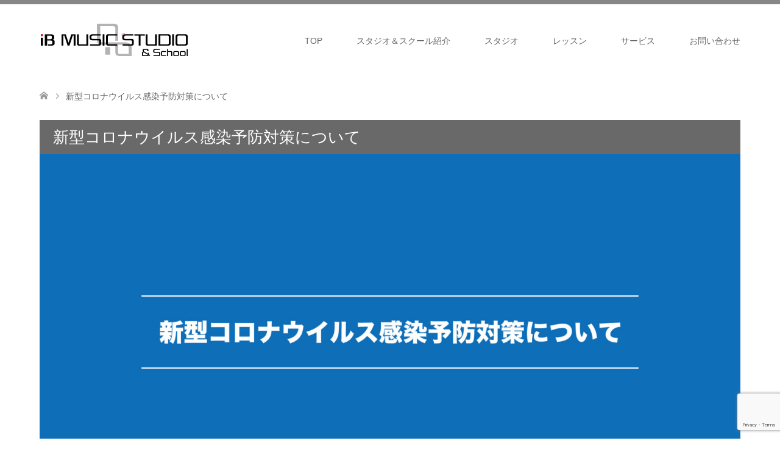

--- FILE ---
content_type: text/html; charset=UTF-8
request_url: https://ib-musicstudio.com/infection_control/
body_size: 17092
content:
<!DOCTYPE html>
<html lang="ja">
<head prefix="og: https://ogp.me/ns# fb: https://ogp.me/ns/fb#">
<meta charset="UTF-8">
<!--[if IE]><meta http-equiv="X-UA-Compatible" content="IE=edge"><![endif]-->
<meta name="viewport" content="width=device-width">
<title>新型コロナウイルス感染予防対策について | iB MUSIC STUDIO</title>
<meta name="description" content="山梨県甲斐市にある個人〜少人数向けリハーサルスタジオ＆音楽スクールのWEBサイトです。">
<meta property="og:type" content="article">
<meta property="og:url" content="https://ib-musicstudio.com/infection_control/">
<meta property="og:title" content="新型コロナウイルス感染予防対策について &#8211; iB MUSIC STUDIO">
<meta property="og:description" content="山梨県甲斐市にある個人〜少人数向けリハーサルスタジオ＆音楽スクールのWEBサイトです。">
<meta property="og:site_name" content="iB MUSIC STUDIO">
<meta property="og:image" content="https://ib-musicstudio.com/wp-content/uploads/2019/03/logo.jpg">
<meta property="og:image:secure_url" content="https://ib-musicstudio.com/wp-content/uploads/2019/03/logo.jpg"> 
<meta property="og:image:width" content="1200"> 
<meta property="og:image:height" content="630">
<meta property="fb:app_id" content="640532749733320">
<meta name="twitter:card" content="summary">
<meta name="twitter:site" content="@ibmusicstudio">
<meta name="twitter:creator" content="@ibmusicstudio">
<meta name="twitter:title" content="新型コロナウイルス感染予防対策について &#8211; iB MUSIC STUDIO">
<meta property="twitter:description" content="山梨県甲斐市にある個人〜少人数向けリハーサルスタジオ＆音楽スクールのWEBサイトです。">
<meta name="twitter:image:src" content="https://ib-musicstudio.com/wp-content/uploads/2019/03/logo-270x174.jpg">
<link rel="pingback" href="https://ib-musicstudio.com/xmlrpc.php">
<link rel="shortcut icon" href="https://ib-musicstudio.com/wp-content/uploads/tcd-w/icon.ico">
<meta name='robots' content='max-image-preview:large' />
<link rel='dns-prefetch' href='//stats.wp.com' />
<link rel="alternate" type="application/rss+xml" title="iB MUSIC STUDIO &raquo; フィード" href="https://ib-musicstudio.com/feed/" />
<link rel="alternate" type="application/rss+xml" title="iB MUSIC STUDIO &raquo; コメントフィード" href="https://ib-musicstudio.com/comments/feed/" />
<link rel="alternate" title="oEmbed (JSON)" type="application/json+oembed" href="https://ib-musicstudio.com/wp-json/oembed/1.0/embed?url=https%3A%2F%2Fib-musicstudio.com%2Finfection_control%2F" />
<link rel="alternate" title="oEmbed (XML)" type="text/xml+oembed" href="https://ib-musicstudio.com/wp-json/oembed/1.0/embed?url=https%3A%2F%2Fib-musicstudio.com%2Finfection_control%2F&#038;format=xml" />
<link rel="preconnect" href="https://fonts.googleapis.com">
<link rel="preconnect" href="https://fonts.gstatic.com" crossorigin>
<link href="https://fonts.googleapis.com/css2?family=Noto+Sans+JP:wght@400;600" rel="stylesheet">
<style id='wp-img-auto-sizes-contain-inline-css' type='text/css'>
img:is([sizes=auto i],[sizes^="auto," i]){contain-intrinsic-size:3000px 1500px}
/*# sourceURL=wp-img-auto-sizes-contain-inline-css */
</style>
<link rel='stylesheet' id='style-css' href='https://ib-musicstudio.com/wp-content/themes/skin/style.css?ver=2.1.4' type='text/css' media='all' />
<link rel='stylesheet' id='sbi_styles-css' href='https://ib-musicstudio.com/wp-content/plugins/instagram-feed/css/sbi-styles.min.css?ver=6.10.0' type='text/css' media='all' />
<style id='wp-emoji-styles-inline-css' type='text/css'>

	img.wp-smiley, img.emoji {
		display: inline !important;
		border: none !important;
		box-shadow: none !important;
		height: 1em !important;
		width: 1em !important;
		margin: 0 0.07em !important;
		vertical-align: -0.1em !important;
		background: none !important;
		padding: 0 !important;
	}
/*# sourceURL=wp-emoji-styles-inline-css */
</style>
<style id='wp-block-library-inline-css' type='text/css'>
:root{--wp-block-synced-color:#7a00df;--wp-block-synced-color--rgb:122,0,223;--wp-bound-block-color:var(--wp-block-synced-color);--wp-editor-canvas-background:#ddd;--wp-admin-theme-color:#007cba;--wp-admin-theme-color--rgb:0,124,186;--wp-admin-theme-color-darker-10:#006ba1;--wp-admin-theme-color-darker-10--rgb:0,107,160.5;--wp-admin-theme-color-darker-20:#005a87;--wp-admin-theme-color-darker-20--rgb:0,90,135;--wp-admin-border-width-focus:2px}@media (min-resolution:192dpi){:root{--wp-admin-border-width-focus:1.5px}}.wp-element-button{cursor:pointer}:root .has-very-light-gray-background-color{background-color:#eee}:root .has-very-dark-gray-background-color{background-color:#313131}:root .has-very-light-gray-color{color:#eee}:root .has-very-dark-gray-color{color:#313131}:root .has-vivid-green-cyan-to-vivid-cyan-blue-gradient-background{background:linear-gradient(135deg,#00d084,#0693e3)}:root .has-purple-crush-gradient-background{background:linear-gradient(135deg,#34e2e4,#4721fb 50%,#ab1dfe)}:root .has-hazy-dawn-gradient-background{background:linear-gradient(135deg,#faaca8,#dad0ec)}:root .has-subdued-olive-gradient-background{background:linear-gradient(135deg,#fafae1,#67a671)}:root .has-atomic-cream-gradient-background{background:linear-gradient(135deg,#fdd79a,#004a59)}:root .has-nightshade-gradient-background{background:linear-gradient(135deg,#330968,#31cdcf)}:root .has-midnight-gradient-background{background:linear-gradient(135deg,#020381,#2874fc)}:root{--wp--preset--font-size--normal:16px;--wp--preset--font-size--huge:42px}.has-regular-font-size{font-size:1em}.has-larger-font-size{font-size:2.625em}.has-normal-font-size{font-size:var(--wp--preset--font-size--normal)}.has-huge-font-size{font-size:var(--wp--preset--font-size--huge)}.has-text-align-center{text-align:center}.has-text-align-left{text-align:left}.has-text-align-right{text-align:right}.has-fit-text{white-space:nowrap!important}#end-resizable-editor-section{display:none}.aligncenter{clear:both}.items-justified-left{justify-content:flex-start}.items-justified-center{justify-content:center}.items-justified-right{justify-content:flex-end}.items-justified-space-between{justify-content:space-between}.screen-reader-text{border:0;clip-path:inset(50%);height:1px;margin:-1px;overflow:hidden;padding:0;position:absolute;width:1px;word-wrap:normal!important}.screen-reader-text:focus{background-color:#ddd;clip-path:none;color:#444;display:block;font-size:1em;height:auto;left:5px;line-height:normal;padding:15px 23px 14px;text-decoration:none;top:5px;width:auto;z-index:100000}html :where(.has-border-color){border-style:solid}html :where([style*=border-top-color]){border-top-style:solid}html :where([style*=border-right-color]){border-right-style:solid}html :where([style*=border-bottom-color]){border-bottom-style:solid}html :where([style*=border-left-color]){border-left-style:solid}html :where([style*=border-width]){border-style:solid}html :where([style*=border-top-width]){border-top-style:solid}html :where([style*=border-right-width]){border-right-style:solid}html :where([style*=border-bottom-width]){border-bottom-style:solid}html :where([style*=border-left-width]){border-left-style:solid}html :where(img[class*=wp-image-]){height:auto;max-width:100%}:where(figure){margin:0 0 1em}html :where(.is-position-sticky){--wp-admin--admin-bar--position-offset:var(--wp-admin--admin-bar--height,0px)}@media screen and (max-width:600px){html :where(.is-position-sticky){--wp-admin--admin-bar--position-offset:0px}}

/*# sourceURL=wp-block-library-inline-css */
</style><style id='global-styles-inline-css' type='text/css'>
:root{--wp--preset--aspect-ratio--square: 1;--wp--preset--aspect-ratio--4-3: 4/3;--wp--preset--aspect-ratio--3-4: 3/4;--wp--preset--aspect-ratio--3-2: 3/2;--wp--preset--aspect-ratio--2-3: 2/3;--wp--preset--aspect-ratio--16-9: 16/9;--wp--preset--aspect-ratio--9-16: 9/16;--wp--preset--color--black: #000000;--wp--preset--color--cyan-bluish-gray: #abb8c3;--wp--preset--color--white: #ffffff;--wp--preset--color--pale-pink: #f78da7;--wp--preset--color--vivid-red: #cf2e2e;--wp--preset--color--luminous-vivid-orange: #ff6900;--wp--preset--color--luminous-vivid-amber: #fcb900;--wp--preset--color--light-green-cyan: #7bdcb5;--wp--preset--color--vivid-green-cyan: #00d084;--wp--preset--color--pale-cyan-blue: #8ed1fc;--wp--preset--color--vivid-cyan-blue: #0693e3;--wp--preset--color--vivid-purple: #9b51e0;--wp--preset--gradient--vivid-cyan-blue-to-vivid-purple: linear-gradient(135deg,rgb(6,147,227) 0%,rgb(155,81,224) 100%);--wp--preset--gradient--light-green-cyan-to-vivid-green-cyan: linear-gradient(135deg,rgb(122,220,180) 0%,rgb(0,208,130) 100%);--wp--preset--gradient--luminous-vivid-amber-to-luminous-vivid-orange: linear-gradient(135deg,rgb(252,185,0) 0%,rgb(255,105,0) 100%);--wp--preset--gradient--luminous-vivid-orange-to-vivid-red: linear-gradient(135deg,rgb(255,105,0) 0%,rgb(207,46,46) 100%);--wp--preset--gradient--very-light-gray-to-cyan-bluish-gray: linear-gradient(135deg,rgb(238,238,238) 0%,rgb(169,184,195) 100%);--wp--preset--gradient--cool-to-warm-spectrum: linear-gradient(135deg,rgb(74,234,220) 0%,rgb(151,120,209) 20%,rgb(207,42,186) 40%,rgb(238,44,130) 60%,rgb(251,105,98) 80%,rgb(254,248,76) 100%);--wp--preset--gradient--blush-light-purple: linear-gradient(135deg,rgb(255,206,236) 0%,rgb(152,150,240) 100%);--wp--preset--gradient--blush-bordeaux: linear-gradient(135deg,rgb(254,205,165) 0%,rgb(254,45,45) 50%,rgb(107,0,62) 100%);--wp--preset--gradient--luminous-dusk: linear-gradient(135deg,rgb(255,203,112) 0%,rgb(199,81,192) 50%,rgb(65,88,208) 100%);--wp--preset--gradient--pale-ocean: linear-gradient(135deg,rgb(255,245,203) 0%,rgb(182,227,212) 50%,rgb(51,167,181) 100%);--wp--preset--gradient--electric-grass: linear-gradient(135deg,rgb(202,248,128) 0%,rgb(113,206,126) 100%);--wp--preset--gradient--midnight: linear-gradient(135deg,rgb(2,3,129) 0%,rgb(40,116,252) 100%);--wp--preset--font-size--small: 13px;--wp--preset--font-size--medium: 20px;--wp--preset--font-size--large: 36px;--wp--preset--font-size--x-large: 42px;--wp--preset--spacing--20: 0.44rem;--wp--preset--spacing--30: 0.67rem;--wp--preset--spacing--40: 1rem;--wp--preset--spacing--50: 1.5rem;--wp--preset--spacing--60: 2.25rem;--wp--preset--spacing--70: 3.38rem;--wp--preset--spacing--80: 5.06rem;--wp--preset--shadow--natural: 6px 6px 9px rgba(0, 0, 0, 0.2);--wp--preset--shadow--deep: 12px 12px 50px rgba(0, 0, 0, 0.4);--wp--preset--shadow--sharp: 6px 6px 0px rgba(0, 0, 0, 0.2);--wp--preset--shadow--outlined: 6px 6px 0px -3px rgb(255, 255, 255), 6px 6px rgb(0, 0, 0);--wp--preset--shadow--crisp: 6px 6px 0px rgb(0, 0, 0);}:where(.is-layout-flex){gap: 0.5em;}:where(.is-layout-grid){gap: 0.5em;}body .is-layout-flex{display: flex;}.is-layout-flex{flex-wrap: wrap;align-items: center;}.is-layout-flex > :is(*, div){margin: 0;}body .is-layout-grid{display: grid;}.is-layout-grid > :is(*, div){margin: 0;}:where(.wp-block-columns.is-layout-flex){gap: 2em;}:where(.wp-block-columns.is-layout-grid){gap: 2em;}:where(.wp-block-post-template.is-layout-flex){gap: 1.25em;}:where(.wp-block-post-template.is-layout-grid){gap: 1.25em;}.has-black-color{color: var(--wp--preset--color--black) !important;}.has-cyan-bluish-gray-color{color: var(--wp--preset--color--cyan-bluish-gray) !important;}.has-white-color{color: var(--wp--preset--color--white) !important;}.has-pale-pink-color{color: var(--wp--preset--color--pale-pink) !important;}.has-vivid-red-color{color: var(--wp--preset--color--vivid-red) !important;}.has-luminous-vivid-orange-color{color: var(--wp--preset--color--luminous-vivid-orange) !important;}.has-luminous-vivid-amber-color{color: var(--wp--preset--color--luminous-vivid-amber) !important;}.has-light-green-cyan-color{color: var(--wp--preset--color--light-green-cyan) !important;}.has-vivid-green-cyan-color{color: var(--wp--preset--color--vivid-green-cyan) !important;}.has-pale-cyan-blue-color{color: var(--wp--preset--color--pale-cyan-blue) !important;}.has-vivid-cyan-blue-color{color: var(--wp--preset--color--vivid-cyan-blue) !important;}.has-vivid-purple-color{color: var(--wp--preset--color--vivid-purple) !important;}.has-black-background-color{background-color: var(--wp--preset--color--black) !important;}.has-cyan-bluish-gray-background-color{background-color: var(--wp--preset--color--cyan-bluish-gray) !important;}.has-white-background-color{background-color: var(--wp--preset--color--white) !important;}.has-pale-pink-background-color{background-color: var(--wp--preset--color--pale-pink) !important;}.has-vivid-red-background-color{background-color: var(--wp--preset--color--vivid-red) !important;}.has-luminous-vivid-orange-background-color{background-color: var(--wp--preset--color--luminous-vivid-orange) !important;}.has-luminous-vivid-amber-background-color{background-color: var(--wp--preset--color--luminous-vivid-amber) !important;}.has-light-green-cyan-background-color{background-color: var(--wp--preset--color--light-green-cyan) !important;}.has-vivid-green-cyan-background-color{background-color: var(--wp--preset--color--vivid-green-cyan) !important;}.has-pale-cyan-blue-background-color{background-color: var(--wp--preset--color--pale-cyan-blue) !important;}.has-vivid-cyan-blue-background-color{background-color: var(--wp--preset--color--vivid-cyan-blue) !important;}.has-vivid-purple-background-color{background-color: var(--wp--preset--color--vivid-purple) !important;}.has-black-border-color{border-color: var(--wp--preset--color--black) !important;}.has-cyan-bluish-gray-border-color{border-color: var(--wp--preset--color--cyan-bluish-gray) !important;}.has-white-border-color{border-color: var(--wp--preset--color--white) !important;}.has-pale-pink-border-color{border-color: var(--wp--preset--color--pale-pink) !important;}.has-vivid-red-border-color{border-color: var(--wp--preset--color--vivid-red) !important;}.has-luminous-vivid-orange-border-color{border-color: var(--wp--preset--color--luminous-vivid-orange) !important;}.has-luminous-vivid-amber-border-color{border-color: var(--wp--preset--color--luminous-vivid-amber) !important;}.has-light-green-cyan-border-color{border-color: var(--wp--preset--color--light-green-cyan) !important;}.has-vivid-green-cyan-border-color{border-color: var(--wp--preset--color--vivid-green-cyan) !important;}.has-pale-cyan-blue-border-color{border-color: var(--wp--preset--color--pale-cyan-blue) !important;}.has-vivid-cyan-blue-border-color{border-color: var(--wp--preset--color--vivid-cyan-blue) !important;}.has-vivid-purple-border-color{border-color: var(--wp--preset--color--vivid-purple) !important;}.has-vivid-cyan-blue-to-vivid-purple-gradient-background{background: var(--wp--preset--gradient--vivid-cyan-blue-to-vivid-purple) !important;}.has-light-green-cyan-to-vivid-green-cyan-gradient-background{background: var(--wp--preset--gradient--light-green-cyan-to-vivid-green-cyan) !important;}.has-luminous-vivid-amber-to-luminous-vivid-orange-gradient-background{background: var(--wp--preset--gradient--luminous-vivid-amber-to-luminous-vivid-orange) !important;}.has-luminous-vivid-orange-to-vivid-red-gradient-background{background: var(--wp--preset--gradient--luminous-vivid-orange-to-vivid-red) !important;}.has-very-light-gray-to-cyan-bluish-gray-gradient-background{background: var(--wp--preset--gradient--very-light-gray-to-cyan-bluish-gray) !important;}.has-cool-to-warm-spectrum-gradient-background{background: var(--wp--preset--gradient--cool-to-warm-spectrum) !important;}.has-blush-light-purple-gradient-background{background: var(--wp--preset--gradient--blush-light-purple) !important;}.has-blush-bordeaux-gradient-background{background: var(--wp--preset--gradient--blush-bordeaux) !important;}.has-luminous-dusk-gradient-background{background: var(--wp--preset--gradient--luminous-dusk) !important;}.has-pale-ocean-gradient-background{background: var(--wp--preset--gradient--pale-ocean) !important;}.has-electric-grass-gradient-background{background: var(--wp--preset--gradient--electric-grass) !important;}.has-midnight-gradient-background{background: var(--wp--preset--gradient--midnight) !important;}.has-small-font-size{font-size: var(--wp--preset--font-size--small) !important;}.has-medium-font-size{font-size: var(--wp--preset--font-size--medium) !important;}.has-large-font-size{font-size: var(--wp--preset--font-size--large) !important;}.has-x-large-font-size{font-size: var(--wp--preset--font-size--x-large) !important;}
/*# sourceURL=global-styles-inline-css */
</style>

<style id='classic-theme-styles-inline-css' type='text/css'>
/*! This file is auto-generated */
.wp-block-button__link{color:#fff;background-color:#32373c;border-radius:9999px;box-shadow:none;text-decoration:none;padding:calc(.667em + 2px) calc(1.333em + 2px);font-size:1.125em}.wp-block-file__button{background:#32373c;color:#fff;text-decoration:none}
/*# sourceURL=/wp-includes/css/classic-themes.min.css */
</style>
<link rel='stylesheet' id='contact-form-7-css' href='https://ib-musicstudio.com/wp-content/plugins/contact-form-7/includes/css/styles.css?ver=6.1.4' type='text/css' media='all' />
<link rel='stylesheet' id='fancybox-css' href='https://ib-musicstudio.com/wp-content/plugins/easy-fancybox/fancybox/1.5.4/jquery.fancybox.min.css?ver=6.9' type='text/css' media='screen' />
<style id='fancybox-inline-css' type='text/css'>
#fancybox-outer{background:#ffffff}#fancybox-content{background:#ffffff;border-color:#ffffff;color:#000000;}#fancybox-title,#fancybox-title-float-main{color:#fff}
/*# sourceURL=fancybox-inline-css */
</style>
<link rel='stylesheet' id='tablepress-default-css' href='https://ib-musicstudio.com/wp-content/tablepress-combined.min.css?ver=126' type='text/css' media='all' />
<style>:root {
  --tcd-font-type1: Arial,"Hiragino Sans","Yu Gothic Medium","Meiryo",sans-serif;
  --tcd-font-type2: "Times New Roman",Times,"Yu Mincho","游明朝","游明朝体","Hiragino Mincho Pro",serif;
  --tcd-font-type3: Palatino,"Yu Kyokasho","游教科書体","UD デジタル 教科書体 N","游明朝","游明朝体","Hiragino Mincho Pro","Meiryo",serif;
  --tcd-font-type-logo: "Noto Sans JP",sans-serif;
}</style>
<script type="text/javascript" src="https://ib-musicstudio.com/wp-includes/js/jquery/jquery.min.js?ver=3.7.1" id="jquery-core-js"></script>
<script type="text/javascript" src="https://ib-musicstudio.com/wp-includes/js/jquery/jquery-migrate.min.js?ver=3.4.1" id="jquery-migrate-js"></script>
<link rel="https://api.w.org/" href="https://ib-musicstudio.com/wp-json/" /><link rel="alternate" title="JSON" type="application/json" href="https://ib-musicstudio.com/wp-json/wp/v2/pages/3381" /><link rel="canonical" href="https://ib-musicstudio.com/infection_control/" />
<link rel='shortlink' href='https://wp.me/PaPdt0-Sx' />
	<style>img#wpstats{display:none}</style>
		
<link rel="stylesheet" href="https://ib-musicstudio.com/wp-content/themes/skin/css/design-plus.css?ver=2.1.4">
<link rel="stylesheet" href="https://ib-musicstudio.com/wp-content/themes/skin/css/sns-botton.css?ver=2.1.4">
<link rel="stylesheet" href="https://ib-musicstudio.com/wp-content/themes/skin/css/responsive.css?ver=2.1.4">
<link rel="stylesheet" href="https://ib-musicstudio.com/wp-content/themes/skin/css/footer-bar.css?ver=2.1.4">

<script src="https://ib-musicstudio.com/wp-content/themes/skin/js/jquery.easing.1.3.js?ver=2.1.4"></script>
<script src="https://ib-musicstudio.com/wp-content/themes/skin/js/jscript.js?ver=2.1.4"></script>
<script src="https://ib-musicstudio.com/wp-content/themes/skin/js/comment.js?ver=2.1.4"></script>
<script src="https://ib-musicstudio.com/wp-content/themes/skin/js/header_fix.js?ver=2.1.4"></script>
<style type="text/css">
body, input, textarea { font-family: var(--tcd-font-type1); }
.rich_font { font-family:var(--tcd-font-type2); 
}
.rich_font_logo { font-family: var(--tcd-font-type-logo); font-weight: bold !important;}

#header .logo { font-size:24px; }
.fix_top.header_fix #header .logo { font-size:20px; }
#footer_logo .logo { font-size:24px; }
 #logo_image img { width:50%; height:50%; max-height: none; }
  #logo_image_fixed img { width:50%; height:50%; max-height: none; }
#footer_logo img { width:50%; height:50%; }
#post_title { font-size:36px; }
body, .post_content { font-size:14px; }

@media screen and (max-width:991px) {
  #header .logo { font-size:18px; }
  .mobile_fix_top.header_fix #header .logo { font-size:18px; }
  #logo_image img { width:50%; height:50%; max-height: none; }
  #logo_image_fixed img { width:50%; height:50%; max-height: none; }
  #post_title { font-size:20px; }
  body, .post_content { font-size:14px; }
}


#site_wrap { display:none; }
#site_loader_overlay {
  background: #fff;
  opacity: 1;
  position: fixed;
  top: 0px;
  left: 0px;
  width: 100%;
  height: 100%;
  width: 100vw;
  height: 100vh;
  z-index: 99999;
}
#site_loader_animation {
  margin: -33px 0 0 -33px;
  width: 60px;
  height: 60px;
  font-size: 10px;
  text-indent: -9999em;
  position: fixed;
  top: 50%;
  left: 50%;
  border: 3px solid rgba(105,105,105,0.2);
  border-top-color: #696969;
  border-radius: 50%;
  -webkit-animation: loading-circle 1.1s infinite linear;
  animation: loading-circle 1.1s infinite linear;
}
@-webkit-keyframes loading-circle {
  0% { -webkit-transform: rotate(0deg); transform: rotate(0deg); }
  100% { -webkit-transform: rotate(360deg); transform: rotate(360deg); }
}
@keyframes loading-circle {
  0% { -webkit-transform: rotate(0deg); transform: rotate(0deg); }
  100% { -webkit-transform: rotate(360deg); transform: rotate(360deg);
  }
}


.image {
overflow: hidden;
-webkit-transition: 0.35s;
-moz-transition: 0.35s;
-ms-transition: 0.35s;
transition: 0.35s;
}
.image img {
-webkit-transform: scale(1);
-webkit-transition-property: opacity, scale, -webkit-transform;
-webkit-transition: 0.35s;
-moz-transform: scale(1);
-moz-transition-property: opacity, scale, -moz-transform;
-moz-transition: 0.35s;
-ms-transform: scale(1);
-ms-transition-property: opacity, scale, -ms-transform;
-ms-transition: 0.35s;
-o-transform: scale(1);
-o-transition-property: opacity, scale, -o-transform;
-o-transition: 0.35s;
transform: scale(1);
transition-property: opacity, scale, -webkit-transform;
transition: 0.35s;
-webkit-backface-visibility:hidden; backface-visibility:hidden;
}
.image:hover img, a:hover .image img {
 -webkit-transform: scale(1.2); -moz-transform: scale(1.2); -ms-transform: scale(1.2); -o-transform: scale(1.2); transform: scale(1.2);
}

.headline_bg_l, .headline_bg, ul.meta .category span, .page_navi a:hover, .page_navi span.current, .page_navi p.back a:hover,
#post_pagination p, #post_pagination a:hover, #previous_next_post2 a:hover, .single-news #post_meta_top .date, .single-campaign #post_meta_top .date, ol#voice_list .info .voice_button a:hover, .voice_user .voice_name, .voice_course .course_button a, .side_headline,.widget .wp-block-heading, #footer_top,
#comment_header ul li a:hover, #comment_header ul li.comment_switch_active a, #comment_header #comment_closed p, #submit_comment
{ background-color:#696969; }

.page_navi a:hover, .page_navi span.current, #post_pagination p, #comment_header ul li.comment_switch_active a, #comment_header #comment_closed p, #guest_info input:focus, #comment_textarea textarea:focus
{ border-color:#696969; }

#comment_header ul li.comment_switch_active a:after, #comment_header #comment_closed p:after
{ border-color:#696969 transparent transparent transparent; }

a:hover, #global_menu > ul > li > a:hover, #bread_crumb li a, #bread_crumb li.home a:hover:before, ul.meta .date, .footer_headline, .footer_widget a:hover,
#post_title, #previous_next_post a:hover, #previous_next_post a:hover:before, #previous_next_post a:hover:after,
#recent_news .info .date, .course_category .course_category_headline, .course_category .info .headline, ol#voice_list .info .voice_name, dl.interview dt, .voice_course .course_button a:hover, ol#staff_list .info .staff_name, .staff_info .staff_detail .staff_name, .staff_info .staff_detail .staff_social_link li a:hover:before,
.styled_post_list1 .date, .collapse_category_list li a:hover, .tcdw_course_list_widget .course_list li .image, .side_widget.tcdw_banner_list_widget .side_headline, ul.banner_list li .image,
#index_content1 .caption .headline, #index_course li .image, #index_news .date, #index_voice li .info .voice_name, #index_blog .headline, .table.pb_pricemenu td.menu, .side_widget .campaign_list .date, .side_widget .news_list .date, .side_widget .staff_list .staff_name, .side_widget .voice_list .voice_name
{ color:#3D3D3D; }

#footer_bottom, a.index_blog_button:hover, .widget_search #search-btn input:hover, .widget_search #searchsubmit:hover, .widget.google_search #searchsubmit:hover, #submit_comment:hover, #header_slider .slick-dots li button:hover, #header_slider .slick-dots li.slick-active button
{ background-color:#3D3D3D; }

.post_content a, .custom-html-widget a, .custom-html-widget a:hover { color:#000000; }

#archive_wrapper, #related_post ol { background-color:rgba(105,105,105,0.15); }
#index_course li.noimage .image, .course_category .noimage .imagebox, .tcdw_course_list_widget .course_list li.noimage .image { background:rgba(105,105,105,0.3); }

#index_blog, #footer_widget, .course_categories li a.active, .course_categories li a:hover, .styled_post_list1_tabs li { background-color:rgba(105,105,105,0.15); }
#index_topics { background:rgba(105,105,105,0.8); }
#header { border-top-color:rgba(105,105,105,0.8); }

@media screen and (min-width:992px) {
  .fix_top.header_fix #header { background-color:rgba(105,105,105,0.9); }
  #global_menu ul ul a { background-color:#696969; }
  #global_menu ul ul a:hover { background-color:#3D3D3D; }
}
@media screen and (max-width:991px) {
  a.menu_button.active { background:rgba(105,105,105,0.8); };
  .mobile_fix_top.header_fix #header { background-color:rgba(105,105,105,0.9); }
  #global_menu { background-color:#696969; }
  #global_menu a:hover { background-color:#3D3D3D; }
}
@media screen and (max-width:991px) {
  .mobile_fix_top.header_fix #header { background-color:rgba(105,105,105,0.9); }
}


</style>

<style type="text/css"></style><link rel="stylesheet" href="https://ib-musicstudio.com/wp-content/themes/skin/pagebuilder/assets/css/pagebuilder.css?ver=1.6.3">
<style type="text/css">
.tcd-pb-row.row1 { margin-bottom:30px; background-color:#ffffff; }
.tcd-pb-row.row1 .tcd-pb-col.col1 { width:100%; }
.tcd-pb-row.row1 .tcd-pb-col.col1 .tcd-pb-widget.widget1 { margin-bottom:30px; }
@media only screen and (max-width:767px) {
  .tcd-pb-row.row1 { margin-bottom:30px; padding:20px 0px 0px 0px; }
  .tcd-pb-row.row1 .tcd-pb-col.col1 .tcd-pb-widget.widget1 { margin-bottom:30px; }
}
.tcd-pb-row.row2 { margin-bottom:30px; background-color:#ffffff; }
.tcd-pb-row.row2 .tcd-pb-row-inner { margin-left:-15px; margin-right:-15px; }
.tcd-pb-row.row2 .tcd-pb-col.col1 { width:33.3333%; padding-left:15px; padding-right:15px; }
.tcd-pb-row.row2 .tcd-pb-col.col2 { width:33.3333%; padding-left:15px; padding-right:15px; }
.tcd-pb-row.row2 .tcd-pb-col.col3 { width:33.3333%; padding-left:15px; padding-right:15px; }
.tcd-pb-row.row2 .tcd-pb-col.col1 .tcd-pb-widget.widget1 { margin-bottom:30px; }
.tcd-pb-row.row2 .tcd-pb-col.col2 .tcd-pb-widget.widget1 { margin-bottom:30px; }
.tcd-pb-row.row2 .tcd-pb-col.col3 .tcd-pb-widget.widget1 { margin-bottom:30px; }
@media only screen and (max-width:767px) {
  .tcd-pb-row.row2 { margin-bottom:30px; }
  .tcd-pb-row.row2 .tcd-pb-row-inner { margin-left:-15px; margin-right:-15px; }
  .tcd-pb-row.row2 .tcd-pb-col.col1 { padding-left:15px; padding-right:15px; }
  .tcd-pb-row.row2 .tcd-pb-col.col1 { width:100%; float:none; margin-bottom:30px; }
  .tcd-pb-row.row2 .tcd-pb-col.col1 .tcd-pb-widget.widget1 { margin-bottom:30px; }
  .tcd-pb-row.row2 .tcd-pb-col.col2 { padding-left:15px; padding-right:15px; }
  .tcd-pb-row.row2 .tcd-pb-col.col2 { width:100%; float:none; margin-bottom:30px; }
  .tcd-pb-row.row2 .tcd-pb-col.col2 .tcd-pb-widget.widget1 { margin-bottom:30px; }
  .tcd-pb-row.row2 .tcd-pb-col.col3 { padding-left:15px; padding-right:15px; }
  .tcd-pb-row.row2 .tcd-pb-col.col3 { width:100%; float:none; }
  .tcd-pb-row.row2 .tcd-pb-col.col3 .tcd-pb-widget.widget1 { margin-bottom:30px; }
}
.tcd-pb-row.row3 { margin-bottom:30px; background-color:#ffffff; }
.tcd-pb-row.row3 .tcd-pb-row-inner { margin-left:-15px; margin-right:-15px; }
.tcd-pb-row.row3 .tcd-pb-col.col1 { width:33.3333%; padding-left:15px; padding-right:15px; }
.tcd-pb-row.row3 .tcd-pb-col.col2 { width:33.3333%; padding-left:15px; padding-right:15px; }
.tcd-pb-row.row3 .tcd-pb-col.col3 { width:33.3333%; padding-left:15px; padding-right:15px; }
.tcd-pb-row.row3 .tcd-pb-col.col1 .tcd-pb-widget.widget1 { margin-bottom:30px; }
.tcd-pb-row.row3 .tcd-pb-col.col2 .tcd-pb-widget.widget1 { margin-bottom:30px; }
.tcd-pb-row.row3 .tcd-pb-col.col3 .tcd-pb-widget.widget1 { margin-bottom:30px; }
@media only screen and (max-width:767px) {
  .tcd-pb-row.row3 { margin-bottom:30px; }
  .tcd-pb-row.row3 .tcd-pb-row-inner { margin-left:-15px; margin-right:-15px; }
  .tcd-pb-row.row3 .tcd-pb-col.col1 { padding-left:15px; padding-right:15px; }
  .tcd-pb-row.row3 .tcd-pb-col.col1 { width:100%; float:none; margin-bottom:30px; }
  .tcd-pb-row.row3 .tcd-pb-col.col1 .tcd-pb-widget.widget1 { margin-bottom:30px; }
  .tcd-pb-row.row3 .tcd-pb-col.col2 { padding-left:15px; padding-right:15px; }
  .tcd-pb-row.row3 .tcd-pb-col.col2 { width:100%; float:none; margin-bottom:30px; }
  .tcd-pb-row.row3 .tcd-pb-col.col2 .tcd-pb-widget.widget1 { margin-bottom:30px; }
  .tcd-pb-row.row3 .tcd-pb-col.col3 { padding-left:15px; padding-right:15px; }
  .tcd-pb-row.row3 .tcd-pb-col.col3 { width:100%; float:none; }
  .tcd-pb-row.row3 .tcd-pb-col.col3 .tcd-pb-widget.widget1 { margin-bottom:30px; }
}
.tcd-pb-row.row4 { margin-bottom:30px; background-color:#ffffff; }
.tcd-pb-row.row4 .tcd-pb-row-inner { margin-left:-15px; margin-right:-15px; }
.tcd-pb-row.row4 .tcd-pb-col.col1 { width:33.3333%; padding-left:15px; padding-right:15px; }
.tcd-pb-row.row4 .tcd-pb-col.col2 { width:33.3333%; padding-left:15px; padding-right:15px; }
.tcd-pb-row.row4 .tcd-pb-col.col3 { width:33.3333%; padding-left:15px; padding-right:15px; }
.tcd-pb-row.row4 .tcd-pb-col.col1 .tcd-pb-widget.widget1 { margin-bottom:30px; }
.tcd-pb-row.row4 .tcd-pb-col.col2 .tcd-pb-widget.widget1 { margin-bottom:30px; }
.tcd-pb-row.row4 .tcd-pb-col.col3 .tcd-pb-widget.widget1 { margin-bottom:30px; }
@media only screen and (max-width:767px) {
  .tcd-pb-row.row4 { margin-bottom:30px; }
  .tcd-pb-row.row4 .tcd-pb-row-inner { margin-left:-15px; margin-right:-15px; }
  .tcd-pb-row.row4 .tcd-pb-col.col1 { padding-left:15px; padding-right:15px; }
  .tcd-pb-row.row4 .tcd-pb-col.col1 { width:100%; float:none; margin-bottom:30px; }
  .tcd-pb-row.row4 .tcd-pb-col.col1 .tcd-pb-widget.widget1 { margin-bottom:30px; }
  .tcd-pb-row.row4 .tcd-pb-col.col2 { padding-left:15px; padding-right:15px; }
  .tcd-pb-row.row4 .tcd-pb-col.col2 { width:100%; float:none; margin-bottom:30px; }
  .tcd-pb-row.row4 .tcd-pb-col.col2 .tcd-pb-widget.widget1 { margin-bottom:30px; }
  .tcd-pb-row.row4 .tcd-pb-col.col3 { padding-left:15px; padding-right:15px; }
  .tcd-pb-row.row4 .tcd-pb-col.col3 { width:100%; float:none; }
  .tcd-pb-row.row4 .tcd-pb-col.col3 .tcd-pb-widget.widget1 { margin-bottom:30px; }
}
</style>

<link rel="icon" href="https://ib-musicstudio.com/wp-content/uploads/2019/01/cropped-icon-32x32.png" sizes="32x32" />
<link rel="icon" href="https://ib-musicstudio.com/wp-content/uploads/2019/01/cropped-icon-192x192.png" sizes="192x192" />
<link rel="apple-touch-icon" href="https://ib-musicstudio.com/wp-content/uploads/2019/01/cropped-icon-180x180.png" />
<meta name="msapplication-TileImage" content="https://ib-musicstudio.com/wp-content/uploads/2019/01/cropped-icon-270x270.png" />
<style media="print" type="text/css">div.faq_answer { display: block!important; }p.faq_nav { display: none; }</style></head>
<body id="body" class="wp-singular page-template-default page page-id-3381 wp-embed-responsive wp-theme-skin fix_top mobile_fix_top">

<div id="site_loader_overlay">
 <div id="site_loader_animation">
 </div>
</div>
<div id="site_wrap">

 <div id="header" class="clearfix">
  <div class="header_inner">
   <div id="header_logo">
    <div id="logo_image">
 <div class="logo">
  <a href="https://ib-musicstudio.com/" title="iB MUSIC STUDIO" data-label="iB MUSIC STUDIO"><img class="h_logo" src="https://ib-musicstudio.com/wp-content/uploads/2018/08/logo1.png?1769774732" alt="iB MUSIC STUDIO" title="iB MUSIC STUDIO" /></a>
 </div>
</div>
<div id="logo_image_fixed">
 <p class="logo"><a href="https://ib-musicstudio.com/" title="iB MUSIC STUDIO"><img class="s_logo" src="https://ib-musicstudio.com/wp-content/uploads/2018/08/logo2.png?1769774732" alt="iB MUSIC STUDIO" title="iB MUSIC STUDIO" /></a></p>
</div>
   </div>

      <a href="#" class="menu_button"><span>menu</span></a>
   <div id="global_menu">
    <ul id="menu-menu-1" class="menu"><li id="menu-item-239" class="menu-item menu-item-type-post_type menu-item-object-page menu-item-home menu-item-has-children menu-item-239"><a href="https://ib-musicstudio.com/">TOP</a>
<ul class="sub-menu">
	<li id="menu-item-5015" class="menu-item menu-item-type-custom menu-item-object-custom menu-item-5015"><a href="https://ib-musicstudio.com/news/">お知らせ</a></li>
	<li id="menu-item-5016" class="menu-item menu-item-type-custom menu-item-object-custom menu-item-5016"><a href="https://ib-musicstudio.com/campaign/">キャンペーン</a></li>
</ul>
</li>
<li id="menu-item-472" class="menu-item menu-item-type-post_type menu-item-object-page menu-item-472"><a href="https://ib-musicstudio.com/about_us/">スタジオ＆スクール紹介</a></li>
<li id="menu-item-221" class="menu-item menu-item-type-post_type menu-item-object-page menu-item-has-children menu-item-221"><a href="https://ib-musicstudio.com/studio/">スタジオ</a>
<ul class="sub-menu">
	<li id="menu-item-469" class="menu-item menu-item-type-post_type menu-item-object-page menu-item-469"><a href="https://ib-musicstudio.com/studio/studioannai/">スタジオご利用案内</a></li>
	<li id="menu-item-470" class="menu-item menu-item-type-post_type menu-item-object-page menu-item-470"><a href="https://ib-musicstudio.com/studio/">スタジオご利用料金</a></li>
	<li id="menu-item-3112" class="menu-item menu-item-type-post_type menu-item-object-page menu-item-3112"><a href="https://ib-musicstudio.com/line/">LINE予約</a></li>
</ul>
</li>
<li id="menu-item-919" class="menu-item menu-item-type-post_type menu-item-object-page menu-item-has-children menu-item-919"><a href="https://ib-musicstudio.com/course/">レッスン</a>
<ul class="sub-menu">
	<li id="menu-item-479" class="menu-item menu-item-type-post_type menu-item-object-page menu-item-479"><a href="https://ib-musicstudio.com/schoolannai/">スクールご利用案内</a></li>
	<li id="menu-item-1449" class="menu-item menu-item-type-post_type menu-item-object-page menu-item-1449"><a href="https://ib-musicstudio.com/pay/">レッスン料金</a></li>
	<li id="menu-item-923" class="menu-item menu-item-type-post_type menu-item-object-page menu-item-923"><a href="https://ib-musicstudio.com/course/">開講コース</a></li>
	<li id="menu-item-440" class="menu-item menu-item-type-post_type menu-item-object-page menu-item-440"><a href="https://ib-musicstudio.com/contact/request/">資料請求申し込み</a></li>
	<li id="menu-item-445" class="menu-item menu-item-type-post_type menu-item-object-page menu-item-445"><a href="https://ib-musicstudio.com/contact/trial/">無料体験申し込み</a></li>
</ul>
</li>
<li id="menu-item-506" class="menu-item menu-item-type-post_type menu-item-object-page menu-item-has-children menu-item-506"><a href="https://ib-musicstudio.com/services/">サービス</a>
<ul class="sub-menu">
	<li id="menu-item-1679" class="menu-item menu-item-type-post_type menu-item-object-page menu-item-1679"><a href="https://ib-musicstudio.com/repair/">楽器リペア</a></li>
	<li id="menu-item-5018" class="menu-item menu-item-type-post_type menu-item-object-page menu-item-5018"><a href="https://ib-musicstudio.com/design/">デザイン</a></li>
	<li id="menu-item-1678" class="menu-item menu-item-type-post_type menu-item-object-page menu-item-1678"><a href="https://ib-musicstudio.com/press-copy/">CD/DVDプレス＆コピー</a></li>
	<li id="menu-item-1681" class="menu-item menu-item-type-post_type menu-item-object-page menu-item-1681"><a href="https://ib-musicstudio.com/release/">全国発売・世界配信</a></li>
	<li id="menu-item-1680" class="menu-item menu-item-type-post_type menu-item-object-page menu-item-1680"><a href="https://ib-musicstudio.com/dubbing/">ダビング・コンバート</a></li>
	<li id="menu-item-5017" class="menu-item menu-item-type-post_type menu-item-object-page menu-item-5017"><a href="https://ib-musicstudio.com/scan/">スキャニング</a></li>
	<li id="menu-item-2480" class="menu-item menu-item-type-post_type menu-item-object-page menu-item-2480"><a href="https://ib-musicstudio.com/rental/">機材レンタル</a></li>
	<li id="menu-item-2499" class="menu-item menu-item-type-post_type menu-item-object-page menu-item-2499"><a href="https://ib-musicstudio.com/free_dl/">無料ダウンロード</a></li>
	<li id="menu-item-3812" class="menu-item menu-item-type-post_type menu-item-object-page menu-item-3812"><a href="https://ib-musicstudio.com/webenrollment/">WEB入会</a></li>
	<li id="menu-item-5872" class="menu-item menu-item-type-post_type menu-item-object-page menu-item-5872"><a href="https://ib-musicstudio.com/lesson-support/">開講支援</a></li>
</ul>
</li>
<li id="menu-item-509" class="menu-item menu-item-type-post_type menu-item-object-page menu-item-has-children menu-item-509"><a href="https://ib-musicstudio.com/contact/">お問い合わせ</a>
<ul class="sub-menu">
	<li id="menu-item-510" class="menu-item menu-item-type-post_type menu-item-object-page menu-item-510"><a href="https://ib-musicstudio.com/contact/">お問い合わせ</a></li>
	<li id="menu-item-3829" class="menu-item menu-item-type-post_type menu-item-object-page menu-item-3829"><a href="https://ib-musicstudio.com/faq/">FAQ（よくある質問）</a></li>
	<li id="menu-item-240" class="menu-item menu-item-type-post_type menu-item-object-page menu-item-240"><a href="https://ib-musicstudio.com/access/">アクセス</a></li>
</ul>
</li>
</ul>   </div>
     </div>
 </div><!-- END #header -->

 <div id="main_contents" class="clearfix">


<div id="bread_crumb">

<ul class="clearfix" itemscope itemtype="https://schema.org/BreadcrumbList">
 <li itemprop="itemListElement" itemscope itemtype="https://schema.org/ListItem" class="home"><a itemprop="item" href="https://ib-musicstudio.com/"><span itemprop="name">ホーム</span></a><meta itemprop="position" content="1" /></li>

  <li class="last" itemprop="itemListElement" itemscope itemtype="https://schema.org/ListItem"><span itemprop="name">新型コロナウイルス感染予防対策について</span><meta itemprop="position" content="2"></li>

</ul>
</div>


<div id="main_col" class="clearfix">

 

 
 <div id="article">

    <div class="content_header">
         <h1 class="headline headline_bg_l">新型コロナウイルス感染予防対策について</h1>
      <img width="2300" height="1168" src="https://ib-musicstudio.com/wp-content/uploads/2021/01/02-3.jpg" class="" alt="" decoding="async" loading="lazy" srcset="https://ib-musicstudio.com/wp-content/uploads/2021/01/02-3.jpg 2300w, https://ib-musicstudio.com/wp-content/uploads/2021/01/02-3-300x152.jpg 300w, https://ib-musicstudio.com/wp-content/uploads/2021/01/02-3-1024x520.jpg 1024w, https://ib-musicstudio.com/wp-content/uploads/2021/01/02-3-768x390.jpg 768w, https://ib-musicstudio.com/wp-content/uploads/2021/01/02-3-1536x780.jpg 1536w, https://ib-musicstudio.com/wp-content/uploads/2021/01/02-3-2048x1040.jpg 2048w, https://ib-musicstudio.com/wp-content/uploads/2021/01/02-3-800x406.jpg 800w, https://ib-musicstudio.com/wp-content/uploads/2021/01/02-3-1150x584.jpg 1150w" sizes="auto, (max-width: 2300px) 100vw, 2300px" />  </div>
  
  <div class="post_content clearfix">
   <div id="tcd-pb-wrap">
 <div class="tcd-pb-row row1">
  <div class="tcd-pb-row-inner clearfix">
   <div class="tcd-pb-col col1">
    <div class="tcd-pb-widget widget1 pb-widget-editor">
<p style="text-align: center;">平素よりiB MUSIC STUDIO &amp; Schoolをご利用いただき、誠にありがとうございます。<br />
当スタジオ＆スクールでは、9月より新型コロナウイルス感染拡大の防止策を一層強化いたしました。<br />
<span style="font-size: 18pt;"><strong>お客様に安心してご利用頂ける様、十分な準備をしてお待ちしております。</strong></span></p>
<p style="text-align: center;">※令和5年5月8日に新型コロナウイルス感染症の5類感染症移行に際し、段階的に下記対策の緩和を行いますのでお知らせします。※<br />
本対策は状況に応じて変更致しますので、ご了承ください。</p>
    </div>
   </div>
  </div>
 </div>
 <div class="tcd-pb-row row2">
  <div class="tcd-pb-row-inner clearfix">
   <div class="tcd-pb-col col1">
    <div class="tcd-pb-widget widget1 pb-widget-editor">
<p style="text-align: center;"><a class="q_button pill sz_l" href="#">キャッシュレス決済の導入</a></p>
<p>ご利用料金は非接触での決済が可能なキャッスレス決済（PayPay・LINE Pay・au PAY・メルペイ・d払い）に対応しております。感染防止の為、手渡しでの接触防止にご協力ください。<img loading="lazy" decoding="async" class="aligncenter size-full wp-image-3386" src="https://ib-musicstudio.com/wp-content/uploads/2020/08/01-1.jpg" alt="" width="720" height="440" srcset="https://ib-musicstudio.com/wp-content/uploads/2020/08/01-1.jpg 720w, https://ib-musicstudio.com/wp-content/uploads/2020/08/01-1-300x183.jpg 300w" sizes="auto, (max-width: 720px) 100vw, 720px" /></p>
    </div>
   </div>
   <div class="tcd-pb-col col2">
    <div class="tcd-pb-widget widget1 pb-widget-editor">
<p style="text-align: center;"><a class="q_button pill sz_l" href="#">全室に空気清浄機を常設</a></p>
<p>花粉やPM2.5、化学物質、バクテリア、ダニ、埃、カビなどの微粒子を99％除去する空気清浄機を受付並びにスタジオ全室に常設。クリーンな空気環境で安心してご利用いただけます。<img loading="lazy" decoding="async" class="aligncenter size-full wp-image-3394" src="https://ib-musicstudio.com/wp-content/uploads/2020/08/27f2b03d88e8d0c30d6dbfaf88d58647.jpg" alt="" width="720" height="440" srcset="https://ib-musicstudio.com/wp-content/uploads/2020/08/27f2b03d88e8d0c30d6dbfaf88d58647.jpg 720w, https://ib-musicstudio.com/wp-content/uploads/2020/08/27f2b03d88e8d0c30d6dbfaf88d58647-300x183.jpg 300w" sizes="auto, (max-width: 720px) 100vw, 720px" /></p>
    </div>
   </div>
   <div class="tcd-pb-col col3">
    <div class="tcd-pb-widget widget1 pb-widget-editor">
<p style="text-align: center;"><a class="q_button pill sz_l" href="#">全室アルコール消毒の徹底</a></p>
<p>ご来店時、入り口にございますアルコールにて手指の消毒にご協力ください。ドアノブや手すりなど接触部のアルコール消毒を始め、レンタルマイク等の機材に関してもレンタルの度に消毒をしております。<img loading="lazy" decoding="async" class="aligncenter size-full wp-image-3389" src="https://ib-musicstudio.com/wp-content/uploads/2020/08/cf2165ab20c5fe8d4f4feb12b291b3db.jpg" alt="" width="720" height="440" srcset="https://ib-musicstudio.com/wp-content/uploads/2020/08/cf2165ab20c5fe8d4f4feb12b291b3db.jpg 720w, https://ib-musicstudio.com/wp-content/uploads/2020/08/cf2165ab20c5fe8d4f4feb12b291b3db-300x183.jpg 300w" sizes="auto, (max-width: 720px) 100vw, 720px" /></p>
    </div>
   </div>
  </div>
 </div>
 <div class="tcd-pb-row row3">
  <div class="tcd-pb-row-inner clearfix">
   <div class="tcd-pb-col col1">
    <div class="tcd-pb-widget widget1 pb-widget-editor">
<p style="text-align: center;"><a class="q_button pill sz_l" href="#">検温・マスク着用の徹底</a></p>
<p>スクール講師・スタッフへは検温や手洗い・うがいの遂行を行い体調管理を徹底しております。ご対応やレッスン時は常時マスクの着用を実施しております。マスクを忘れたご利用者様へは無料で配布を行わせていただきます。</p>
<p><img loading="lazy" decoding="async" class="aligncenter size-full wp-image-3392" src="https://ib-musicstudio.com/wp-content/uploads/2020/08/87d7c4037b4e15bfd7a0a6aadd3d02bc.jpg" alt="" width="720" height="440" srcset="https://ib-musicstudio.com/wp-content/uploads/2020/08/87d7c4037b4e15bfd7a0a6aadd3d02bc.jpg 720w, https://ib-musicstudio.com/wp-content/uploads/2020/08/87d7c4037b4e15bfd7a0a6aadd3d02bc-300x183.jpg 300w" sizes="auto, (max-width: 720px) 100vw, 720px" /></p>
    </div>
   </div>
   <div class="tcd-pb-col col2">
    <div class="tcd-pb-widget widget1 pb-widget-editor">
<p style="text-align: center;"><a class="q_button pill sz_l" href="#">フェイスシールドの貸出・販売</a></p>
<p>飛沫からの感染防止に有効なフェイスシールドの無料貸出（メガネ使用可能/除菌洗浄をしたものを貸出いたします）を行なっております。希望の方へは販売も可能ですのでお気軽にお声掛けください。</p>
<p><img loading="lazy" decoding="async" class="aligncenter size-full wp-image-3391" src="https://ib-musicstudio.com/wp-content/uploads/2020/08/794a3478cd182ff84a21753543e05877.jpg" alt="" width="720" height="440" srcset="https://ib-musicstudio.com/wp-content/uploads/2020/08/794a3478cd182ff84a21753543e05877.jpg 720w, https://ib-musicstudio.com/wp-content/uploads/2020/08/794a3478cd182ff84a21753543e05877-300x183.jpg 300w" sizes="auto, (max-width: 720px) 100vw, 720px" /></p>
    </div>
   </div>
   <div class="tcd-pb-col col3">
    <div class="tcd-pb-widget widget1 pb-widget-editor">
<p style="text-align: center;"><a class="q_button pill sz_l" href="#">吸排換気扇の常時稼働</a></p>
<p>受付並びにスタジオ全室吸排機能の付いた換気扇を常時稼働しております。ご来店時、ご利用者様や生徒様が重ならないようにご利用時間の微調整にもご協力をお願いいたします。</p>
<p><img loading="lazy" decoding="async" class="aligncenter size-full wp-image-3393" src="https://ib-musicstudio.com/wp-content/uploads/2020/08/57abfe0206d4b98098b2b92dd084c01a.jpg" alt="" width="720" height="440" srcset="https://ib-musicstudio.com/wp-content/uploads/2020/08/57abfe0206d4b98098b2b92dd084c01a.jpg 720w, https://ib-musicstudio.com/wp-content/uploads/2020/08/57abfe0206d4b98098b2b92dd084c01a-300x183.jpg 300w" sizes="auto, (max-width: 720px) 100vw, 720px" /></p>
    </div>
   </div>
  </div>
 </div>
 <div class="tcd-pb-row row4">
  <div class="tcd-pb-row-inner clearfix">
   <div class="tcd-pb-col col1">
    <div class="tcd-pb-widget widget1 pb-widget-editor">
<p style="text-align: center;"><a class="q_button pill sz_l" href="#">飛沫感染防止アクリル板貸出</a></p>
<p>飛沫感染防止の一環として、大型のアクリル板（900mm×1800mm）を無料で貸出いたします。複数人でのご利用時や、ボーカル練習時などの発声による飛沫感染を防ぐことが可能です。</p>
<p><img loading="lazy" decoding="async" class="aligncenter size-full wp-image-3390" src="https://ib-musicstudio.com/wp-content/uploads/2020/08/ba96dd84dfea9059052552df35938cec.jpg" alt="" width="720" height="440" srcset="https://ib-musicstudio.com/wp-content/uploads/2020/08/ba96dd84dfea9059052552df35938cec.jpg 720w, https://ib-musicstudio.com/wp-content/uploads/2020/08/ba96dd84dfea9059052552df35938cec-300x183.jpg 300w" sizes="auto, (max-width: 720px) 100vw, 720px" /></p>
    </div>
   </div>
   <div class="tcd-pb-col col2">
    <div class="tcd-pb-widget widget1 pb-widget-editor">
<p style="text-align: center;"><a class="q_button pill sz_l" href="#">ソーシャルディスタンス</a></p>
<p>スタジオ内でのソーシャルディスタンスを確保する為、スタジオ毎（Ast.Bst.Cst.Dst）に最大利用人数を制限させていただきます。アクリルボードとの併用でより安全にご利用いただけます。</p>
<p><img loading="lazy" decoding="async" class="aligncenter size-full wp-image-3397" src="https://ib-musicstudio.com/wp-content/uploads/2020/08/a2b45ad32f08f83cdee102fe5706e852.jpg" alt="" width="720" height="440" srcset="https://ib-musicstudio.com/wp-content/uploads/2020/08/a2b45ad32f08f83cdee102fe5706e852.jpg 720w, https://ib-musicstudio.com/wp-content/uploads/2020/08/a2b45ad32f08f83cdee102fe5706e852-300x183.jpg 300w" sizes="auto, (max-width: 720px) 100vw, 720px" /></p>
    </div>
   </div>
   <div class="tcd-pb-col col3">
    <div class="tcd-pb-widget widget1 pb-widget-editor">
<p style="text-align: center;"><a class="q_button pill sz_l" href="#">来店時の検温実施</a></p>
<p>「非接触型体温計によるご来店時の検温」へのご協力をお願いしております。37.5度以上の発熱が確認された場合は、ご利用をご遠慮いただきますようご協力をお願いいたします。</p>
<p><img loading="lazy" decoding="async" class="aligncenter size-full wp-image-3399" src="https://ib-musicstudio.com/wp-content/uploads/2020/08/6cdb355525b14c2e5ce3158327ee90f9.jpg" alt="" width="720" height="440" srcset="https://ib-musicstudio.com/wp-content/uploads/2020/08/6cdb355525b14c2e5ce3158327ee90f9.jpg 720w, https://ib-musicstudio.com/wp-content/uploads/2020/08/6cdb355525b14c2e5ce3158327ee90f9-300x183.jpg 300w" sizes="auto, (max-width: 720px) 100vw, 720px" /></p>
    </div>
   </div>
  </div>
 </div>
</div>
     </div>

 </div><!-- END #article -->

 
 
 
</div><!-- END #main_col -->


 </div><!-- END #main_contents -->

  
 <div id="footer_widget">
  <div class="footer_inner">
   <div class="widget footer_widget widget_nav_menu" id="nav_menu-7">
<div class="footer_headline">HOME</div><div class="menu-home-container"><ul id="menu-home" class="menu"><li id="menu-item-260" class="menu-item menu-item-type-post_type menu-item-object-page menu-item-home menu-item-260"><a href="https://ib-musicstudio.com/">トップページ</a></li>
<li id="menu-item-2630" class="menu-item menu-item-type-post_type menu-item-object-page menu-item-2630"><a href="https://ib-musicstudio.com/businessday/">営業日のご案内</a></li>
<li id="menu-item-5446" class="menu-item menu-item-type-custom menu-item-object-custom menu-item-5446"><a href="https://ib-musicstudio.com/news/">お知らせ</a></li>
<li id="menu-item-5447" class="menu-item menu-item-type-custom menu-item-object-custom menu-item-5447"><a href="https://ib-musicstudio.com/campaign/">キャンペーン</a></li>
</ul></div></div>
<div class="widget footer_widget widget_nav_menu" id="nav_menu-2">
<div class="footer_headline">スタジオ情報</div><div class="menu-%e3%82%b9%e3%82%bf%e3%82%b8%e3%82%aa%e6%83%85%e5%a0%b1-container"><ul id="menu-%e3%82%b9%e3%82%bf%e3%82%b8%e3%82%aa%e6%83%85%e5%a0%b1" class="menu"><li id="menu-item-2271" class="menu-item menu-item-type-post_type menu-item-object-page menu-item-2271"><a href="https://ib-musicstudio.com/studio/studioannai/">スタジオご利用案内</a></li>
<li id="menu-item-4178" class="menu-item menu-item-type-post_type menu-item-object-page menu-item-4178"><a href="https://ib-musicstudio.com/studio/start/">はじめてご利用の方へ</a></li>
<li id="menu-item-2270" class="menu-item menu-item-type-post_type menu-item-object-page menu-item-2270"><a href="https://ib-musicstudio.com/studio/">スタジオご利用料金</a></li>
<li id="menu-item-3113" class="menu-item menu-item-type-post_type menu-item-object-page menu-item-3113"><a href="https://ib-musicstudio.com/line/">LINE予約</a></li>
</ul></div></div>
<div class="widget footer_widget widget_nav_menu" id="nav_menu-4">
<div class="footer_headline">スクール情報</div><div class="menu-%e3%82%b9%e3%82%af%e3%83%bc%e3%83%ab%e6%83%85%e5%a0%b1-container"><ul id="menu-%e3%82%b9%e3%82%af%e3%83%bc%e3%83%ab%e6%83%85%e5%a0%b1" class="menu"><li id="menu-item-2171" class="menu-item menu-item-type-post_type menu-item-object-page menu-item-2171"><a href="https://ib-musicstudio.com/schoolannai/">スクールご利用案内</a></li>
<li id="menu-item-1901" class="menu-item menu-item-type-post_type_archive menu-item-object-course menu-item-1901"><a href="https://ib-musicstudio.com/course/">開講コース</a></li>
<li id="menu-item-2305" class="menu-item menu-item-type-post_type menu-item-object-page menu-item-2305"><a href="https://ib-musicstudio.com/free-trial/">体験レッスン日程</a></li>
<li id="menu-item-2013" class="menu-item menu-item-type-post_type menu-item-object-page menu-item-2013"><a href="https://ib-musicstudio.com/pay/">レッスン料金</a></li>
<li id="menu-item-1876" class="menu-item menu-item-type-post_type menu-item-object-page menu-item-1876"><a href="https://ib-musicstudio.com/contact/request/">資料請求</a></li>
<li id="menu-item-1878" class="menu-item menu-item-type-post_type menu-item-object-page menu-item-1878"><a href="https://ib-musicstudio.com/contact/trial/">無料体験レッスン</a></li>
<li id="menu-item-2471" class="menu-item menu-item-type-post_type menu-item-object-page menu-item-2471"><a href="https://ib-musicstudio.com/staff/">インストラクター紹介</a></li>
<li id="menu-item-6200" class="menu-item menu-item-type-post_type menu-item-object-page menu-item-6200"><a href="https://ib-musicstudio.com/recruit/">インストラクター募集</a></li>
</ul></div></div>
<div class="widget footer_widget widget_nav_menu" id="nav_menu-3">
<div class="footer_headline">サービス一覧</div><div class="menu-%e3%82%b5%e3%83%bc%e3%83%93%e3%82%b9%e4%b8%80%e8%a6%a7-container"><ul id="menu-%e3%82%b5%e3%83%bc%e3%83%93%e3%82%b9%e4%b8%80%e8%a6%a7" class="menu"><li id="menu-item-1993" class="menu-item menu-item-type-post_type menu-item-object-page menu-item-1993"><a href="https://ib-musicstudio.com/repair/">楽器修理（リペア）</a></li>
<li id="menu-item-2096" class="menu-item menu-item-type-post_type menu-item-object-page menu-item-2096"><a href="https://ib-musicstudio.com/design/">デザイン・販促グッズ制作</a></li>
<li id="menu-item-2208" class="menu-item menu-item-type-post_type menu-item-object-page menu-item-2208"><a href="https://ib-musicstudio.com/press-copy/">CD/DVDプレス&#038;コピー</a></li>
<li id="menu-item-2500" class="menu-item menu-item-type-post_type menu-item-object-page menu-item-2500"><a href="https://ib-musicstudio.com/release/">全国発売・世界配信</a></li>
<li id="menu-item-2209" class="menu-item menu-item-type-post_type menu-item-object-page menu-item-2209"><a href="https://ib-musicstudio.com/dubbing/">ダビング・コンバート</a></li>
<li id="menu-item-4713" class="menu-item menu-item-type-post_type menu-item-object-page menu-item-4713"><a href="https://ib-musicstudio.com/scan/">スキャニング</a></li>
<li id="menu-item-2501" class="menu-item menu-item-type-post_type menu-item-object-page menu-item-2501"><a href="https://ib-musicstudio.com/rental/">機材レンタル</a></li>
<li id="menu-item-2502" class="menu-item menu-item-type-post_type menu-item-object-page menu-item-2502"><a href="https://ib-musicstudio.com/free_dl/">無料ダウンロード</a></li>
<li id="menu-item-3813" class="menu-item menu-item-type-post_type menu-item-object-page menu-item-3813"><a href="https://ib-musicstudio.com/webenrollment/">WEB入会</a></li>
<li id="menu-item-3758" class="menu-item menu-item-type-post_type menu-item-object-page menu-item-3758"><a href="https://ib-musicstudio.com/follow/">フォロー割</a></li>
<li id="menu-item-5871" class="menu-item menu-item-type-post_type menu-item-object-page menu-item-5871"><a href="https://ib-musicstudio.com/lesson-support/">開講支援</a></li>
<li id="menu-item-5893" class="menu-item menu-item-type-post_type menu-item-object-page menu-item-5893"><a href="https://ib-musicstudio.com/school-partnership/">提携スクール制度</a></li>
</ul></div></div>
<div class="widget footer_widget widget_nav_menu" id="nav_menu-5">
<div class="footer_headline">iB GROUP</div><div class="menu-ib-group-container"><ul id="menu-ib-group" class="menu"><li id="menu-item-1076" class="menu-item menu-item-type-custom menu-item-object-custom menu-item-home menu-item-1076"><a href="https://ib-musicstudio.com">iB MUSIC STUDIO</a></li>
<li id="menu-item-703" class="menu-item menu-item-type-custom menu-item-object-custom menu-item-703"><a target="_blank" href="https://ib-musicschool.com">iB Music School</a></li>
<li id="menu-item-704" class="menu-item menu-item-type-custom menu-item-object-custom menu-item-704"><a target="_blank" href="https://ib-musicrecords.com">iB Music Records</a></li>
<li id="menu-item-705" class="menu-item menu-item-type-custom menu-item-object-custom menu-item-705"><a target="_blank" href="https://ib-pcschool.com">iB PC School</a></li>
<li id="menu-item-786" class="menu-item menu-item-type-custom menu-item-object-custom menu-item-786"><a target="_blank" href="https://ib-musicrecords.com/cd-shop.html">iB ONLINE STORE</a></li>
</ul></div></div>
<div class="widget footer_widget widget_nav_menu" id="nav_menu-6">
<div class="footer_headline">その他</div><div class="menu-%e3%81%9d%e3%81%ae%e4%bb%96-container"><ul id="menu-%e3%81%9d%e3%81%ae%e4%bb%96" class="menu"><li id="menu-item-700" class="menu-item menu-item-type-post_type menu-item-object-page menu-item-700"><a href="https://ib-musicstudio.com/access/">アクセス</a></li>
<li id="menu-item-701" class="menu-item menu-item-type-post_type menu-item-object-page menu-item-701"><a href="https://ib-musicstudio.com/contact/">お問い合わせ</a></li>
<li id="menu-item-2348" class="menu-item menu-item-type-post_type menu-item-object-page menu-item-2348"><a href="https://ib-musicstudio.com/faq/">FAQ（よくある質問）</a></li>
<li id="menu-item-1879" class="menu-item menu-item-type-post_type menu-item-object-page menu-item-privacy-policy menu-item-1879"><a rel="privacy-policy" href="https://ib-musicstudio.com/privacy-policy/">プライバシーポリシー</a></li>
<li id="menu-item-1934" class="menu-item menu-item-type-post_type menu-item-object-page menu-item-1934"><a href="https://ib-musicstudio.com/blog-list/">オフィシャルブログ</a></li>
</ul></div></div>
  </div>
 </div>

  
 <div id="footer_top">
  <div class="footer_inner">

   <!-- footer logo -->
   <div id="footer_logo">
    <div class="logo_area">
 <p class="logo"><a href="https://ib-musicstudio.com/" title="iB MUSIC STUDIO"><img class="f_logo" src="https://ib-musicstudio.com/wp-content/uploads/2018/08/logo3.png?1769774732" alt="iB MUSIC STUDIO" title="iB MUSIC STUDIO" /></a></p>
</div>
   </div>

      <p id="footer_address">
        〒400-0104　山梨県甲斐市龍地5007-4       </p>
   
      <!-- social button -->
   <ul class="clearfix" id="footer_social_link">
        <li class="twitter"><a href="https://twitter.com/ibmusicstudio" target="_blank">X</a></li>
            <li class="facebook"><a href="https://www.facebook.com/ibmusicstudio.jp/" target="_blank">Facebook</a></li>
            <li class="insta"><a href="https://www.instagram.com/ibmusicstudio_official" target="_blank">Instagram</a></li>
            <li class="rss"><a href="https://ib-musicstudio.com/feed/" target="_blank">RSS</a></li>
       </ul>
   
  </div><!-- END #footer_top_inner -->
 </div><!-- END #footer_top -->

 <div id="footer_bottom">
  <div class="footer_inner">

   <p id="copyright"><span>Copyright </span>&copy; <a href="https://ib-musicstudio.com/">iB MUSIC STUDIO</a>. All Rights Reserved.</p>

   <div id="return_top">
    <a href="#body"><span>PAGE TOP</span></a>
   </div><!-- END #return_top -->

  </div><!-- END #footer_bottom_inner -->
 </div><!-- END #footer_bottom -->


</div><!-- #site_wrap -->

<script>


jQuery(document).ready(function($){


  function after_load() {
    $('#site_loader_animation').delay(300).fadeOut(600);
    $('#site_loader_overlay').delay(600).fadeOut(900);
    $('#site_wrap').css('display', 'block');

    $(window).trigger('resize');
    
    if ($(".dp-footer-bar").length) {
      $('#return_top').css('bottom', 55);
    }
  }

  $(window).load(function () {
    after_load();
  });

  setTimeout(function(){
    if( $('#site_loader_overlay').not(':animated').is(':visible') ) {
      after_load();
    }
  }, 3000);


});
</script>


<script type="speculationrules">
{"prefetch":[{"source":"document","where":{"and":[{"href_matches":"/*"},{"not":{"href_matches":["/wp-*.php","/wp-admin/*","/wp-content/uploads/*","/wp-content/*","/wp-content/plugins/*","/wp-content/themes/skin/*","/*\\?(.+)"]}},{"not":{"selector_matches":"a[rel~=\"nofollow\"]"}},{"not":{"selector_matches":".no-prefetch, .no-prefetch a"}}]},"eagerness":"conservative"}]}
</script>
<!-- Instagram Feed JS -->
<script type="text/javascript">
var sbiajaxurl = "https://ib-musicstudio.com/wp-admin/admin-ajax.php";
</script>
<script type="text/javascript" src="https://ib-musicstudio.com/wp-includes/js/comment-reply.min.js?ver=6.9" id="comment-reply-js" async="async" data-wp-strategy="async" fetchpriority="low"></script>
<script type="text/javascript" src="https://ib-musicstudio.com/wp-includes/js/dist/hooks.min.js?ver=dd5603f07f9220ed27f1" id="wp-hooks-js"></script>
<script type="text/javascript" src="https://ib-musicstudio.com/wp-includes/js/dist/i18n.min.js?ver=c26c3dc7bed366793375" id="wp-i18n-js"></script>
<script type="text/javascript" id="wp-i18n-js-after">
/* <![CDATA[ */
wp.i18n.setLocaleData( { 'text direction\u0004ltr': [ 'ltr' ] } );
//# sourceURL=wp-i18n-js-after
/* ]]> */
</script>
<script type="text/javascript" src="https://ib-musicstudio.com/wp-content/plugins/contact-form-7/includes/swv/js/index.js?ver=6.1.4" id="swv-js"></script>
<script type="text/javascript" id="contact-form-7-js-translations">
/* <![CDATA[ */
( function( domain, translations ) {
	var localeData = translations.locale_data[ domain ] || translations.locale_data.messages;
	localeData[""].domain = domain;
	wp.i18n.setLocaleData( localeData, domain );
} )( "contact-form-7", {"translation-revision-date":"2025-11-30 08:12:23+0000","generator":"GlotPress\/4.0.3","domain":"messages","locale_data":{"messages":{"":{"domain":"messages","plural-forms":"nplurals=1; plural=0;","lang":"ja_JP"},"This contact form is placed in the wrong place.":["\u3053\u306e\u30b3\u30f3\u30bf\u30af\u30c8\u30d5\u30a9\u30fc\u30e0\u306f\u9593\u9055\u3063\u305f\u4f4d\u7f6e\u306b\u7f6e\u304b\u308c\u3066\u3044\u307e\u3059\u3002"],"Error:":["\u30a8\u30e9\u30fc:"]}},"comment":{"reference":"includes\/js\/index.js"}} );
//# sourceURL=contact-form-7-js-translations
/* ]]> */
</script>
<script type="text/javascript" id="contact-form-7-js-before">
/* <![CDATA[ */
var wpcf7 = {
    "api": {
        "root": "https:\/\/ib-musicstudio.com\/wp-json\/",
        "namespace": "contact-form-7\/v1"
    }
};
//# sourceURL=contact-form-7-js-before
/* ]]> */
</script>
<script type="text/javascript" src="https://ib-musicstudio.com/wp-content/plugins/contact-form-7/includes/js/index.js?ver=6.1.4" id="contact-form-7-js"></script>
<script type="text/javascript" src="https://ib-musicstudio.com/wp-content/plugins/easy-fancybox/vendor/purify.min.js?ver=6.9" id="fancybox-purify-js"></script>
<script type="text/javascript" id="jquery-fancybox-js-extra">
/* <![CDATA[ */
var efb_i18n = {"close":"Close","next":"Next","prev":"Previous","startSlideshow":"Start slideshow","toggleSize":"Toggle size"};
//# sourceURL=jquery-fancybox-js-extra
/* ]]> */
</script>
<script type="text/javascript" src="https://ib-musicstudio.com/wp-content/plugins/easy-fancybox/fancybox/1.5.4/jquery.fancybox.min.js?ver=6.9" id="jquery-fancybox-js"></script>
<script type="text/javascript" id="jquery-fancybox-js-after">
/* <![CDATA[ */
var fb_timeout, fb_opts={'autoScale':true,'showCloseButton':true,'width':560,'height':340,'margin':20,'pixelRatio':'false','padding':10,'centerOnScroll':false,'enableEscapeButton':true,'speedIn':300,'speedOut':300,'overlayShow':true,'hideOnOverlayClick':true,'overlayColor':'#000','overlayOpacity':0.6,'minViewportWidth':320,'minVpHeight':320,'disableCoreLightbox':'true','enableBlockControls':'true','fancybox_openBlockControls':'true' };
if(typeof easy_fancybox_handler==='undefined'){
var easy_fancybox_handler=function(){
jQuery([".nolightbox","a.wp-block-file__button","a.pin-it-button","a[href*='pinterest.com\/pin\/create']","a[href*='facebook.com\/share']","a[href*='twitter.com\/share']"].join(',')).addClass('nofancybox');
jQuery('a.fancybox-close').on('click',function(e){e.preventDefault();jQuery.fancybox.close()});
/* IMG */
						var unlinkedImageBlocks=jQuery(".wp-block-image > img:not(.nofancybox,figure.nofancybox>img)");
						unlinkedImageBlocks.wrap(function() {
							var href = jQuery( this ).attr( "src" );
							return "<a href='" + href + "'></a>";
						});
var fb_IMG_select=jQuery('a[href*=".jpg" i]:not(.nofancybox,li.nofancybox>a,figure.nofancybox>a),area[href*=".jpg" i]:not(.nofancybox),a[href*=".png" i]:not(.nofancybox,li.nofancybox>a,figure.nofancybox>a),area[href*=".png" i]:not(.nofancybox),a[href*=".webp" i]:not(.nofancybox,li.nofancybox>a,figure.nofancybox>a),area[href*=".webp" i]:not(.nofancybox),a[href*=".jpeg" i]:not(.nofancybox,li.nofancybox>a,figure.nofancybox>a),area[href*=".jpeg" i]:not(.nofancybox)');
fb_IMG_select.addClass('fancybox image');
var fb_IMG_sections=jQuery('.gallery,.wp-block-gallery,.tiled-gallery,.wp-block-jetpack-tiled-gallery,.ngg-galleryoverview,.ngg-imagebrowser,.nextgen_pro_blog_gallery,.nextgen_pro_film,.nextgen_pro_horizontal_filmstrip,.ngg-pro-masonry-wrapper,.ngg-pro-mosaic-container,.nextgen_pro_sidescroll,.nextgen_pro_slideshow,.nextgen_pro_thumbnail_grid,.tiled-gallery');
fb_IMG_sections.each(function(){jQuery(this).find(fb_IMG_select).attr('rel','gallery-'+fb_IMG_sections.index(this));});
jQuery('a.fancybox,area.fancybox,.fancybox>a').each(function(){jQuery(this).fancybox(jQuery.extend(true,{},fb_opts,{'transition':'elastic','transitionIn':'elastic','transitionOut':'elastic','opacity':false,'hideOnContentClick':false,'titleShow':true,'titlePosition':'over','titleFromAlt':true,'showNavArrows':true,'enableKeyboardNav':true,'cyclic':false,'mouseWheel':'true','changeSpeed':250,'changeFade':300}))});
};};
jQuery(easy_fancybox_handler);jQuery(document).on('post-load',easy_fancybox_handler);

//# sourceURL=jquery-fancybox-js-after
/* ]]> */
</script>
<script type="text/javascript" src="https://ib-musicstudio.com/wp-content/plugins/easy-fancybox/vendor/jquery.easing.min.js?ver=1.4.1" id="jquery-easing-js"></script>
<script type="text/javascript" src="https://ib-musicstudio.com/wp-content/plugins/easy-fancybox/vendor/jquery.mousewheel.min.js?ver=3.1.13" id="jquery-mousewheel-js"></script>
<script type="text/javascript" src="https://www.google.com/recaptcha/api.js?render=6LcNQVsaAAAAAIdZaHQQBTg5L44jMQD9RaMa8D8N&amp;ver=3.0" id="google-recaptcha-js"></script>
<script type="text/javascript" src="https://ib-musicstudio.com/wp-includes/js/dist/vendor/wp-polyfill.min.js?ver=3.15.0" id="wp-polyfill-js"></script>
<script type="text/javascript" id="wpcf7-recaptcha-js-before">
/* <![CDATA[ */
var wpcf7_recaptcha = {
    "sitekey": "6LcNQVsaAAAAAIdZaHQQBTg5L44jMQD9RaMa8D8N",
    "actions": {
        "homepage": "homepage",
        "contactform": "contactform"
    }
};
//# sourceURL=wpcf7-recaptcha-js-before
/* ]]> */
</script>
<script type="text/javascript" src="https://ib-musicstudio.com/wp-content/plugins/contact-form-7/modules/recaptcha/index.js?ver=6.1.4" id="wpcf7-recaptcha-js"></script>
<script type="text/javascript" id="jetpack-stats-js-before">
/* <![CDATA[ */
_stq = window._stq || [];
_stq.push([ "view", {"v":"ext","blog":"159969858","post":"3381","tz":"9","srv":"ib-musicstudio.com","j":"1:15.4"} ]);
_stq.push([ "clickTrackerInit", "159969858", "3381" ]);
//# sourceURL=jetpack-stats-js-before
/* ]]> */
</script>
<script type="text/javascript" src="https://stats.wp.com/e-202605.js" id="jetpack-stats-js" defer="defer" data-wp-strategy="defer"></script>
<script id="wp-emoji-settings" type="application/json">
{"baseUrl":"https://s.w.org/images/core/emoji/17.0.2/72x72/","ext":".png","svgUrl":"https://s.w.org/images/core/emoji/17.0.2/svg/","svgExt":".svg","source":{"concatemoji":"https://ib-musicstudio.com/wp-includes/js/wp-emoji-release.min.js?ver=6.9"}}
</script>
<script type="module">
/* <![CDATA[ */
/*! This file is auto-generated */
const a=JSON.parse(document.getElementById("wp-emoji-settings").textContent),o=(window._wpemojiSettings=a,"wpEmojiSettingsSupports"),s=["flag","emoji"];function i(e){try{var t={supportTests:e,timestamp:(new Date).valueOf()};sessionStorage.setItem(o,JSON.stringify(t))}catch(e){}}function c(e,t,n){e.clearRect(0,0,e.canvas.width,e.canvas.height),e.fillText(t,0,0);t=new Uint32Array(e.getImageData(0,0,e.canvas.width,e.canvas.height).data);e.clearRect(0,0,e.canvas.width,e.canvas.height),e.fillText(n,0,0);const a=new Uint32Array(e.getImageData(0,0,e.canvas.width,e.canvas.height).data);return t.every((e,t)=>e===a[t])}function p(e,t){e.clearRect(0,0,e.canvas.width,e.canvas.height),e.fillText(t,0,0);var n=e.getImageData(16,16,1,1);for(let e=0;e<n.data.length;e++)if(0!==n.data[e])return!1;return!0}function u(e,t,n,a){switch(t){case"flag":return n(e,"\ud83c\udff3\ufe0f\u200d\u26a7\ufe0f","\ud83c\udff3\ufe0f\u200b\u26a7\ufe0f")?!1:!n(e,"\ud83c\udde8\ud83c\uddf6","\ud83c\udde8\u200b\ud83c\uddf6")&&!n(e,"\ud83c\udff4\udb40\udc67\udb40\udc62\udb40\udc65\udb40\udc6e\udb40\udc67\udb40\udc7f","\ud83c\udff4\u200b\udb40\udc67\u200b\udb40\udc62\u200b\udb40\udc65\u200b\udb40\udc6e\u200b\udb40\udc67\u200b\udb40\udc7f");case"emoji":return!a(e,"\ud83e\u1fac8")}return!1}function f(e,t,n,a){let r;const o=(r="undefined"!=typeof WorkerGlobalScope&&self instanceof WorkerGlobalScope?new OffscreenCanvas(300,150):document.createElement("canvas")).getContext("2d",{willReadFrequently:!0}),s=(o.textBaseline="top",o.font="600 32px Arial",{});return e.forEach(e=>{s[e]=t(o,e,n,a)}),s}function r(e){var t=document.createElement("script");t.src=e,t.defer=!0,document.head.appendChild(t)}a.supports={everything:!0,everythingExceptFlag:!0},new Promise(t=>{let n=function(){try{var e=JSON.parse(sessionStorage.getItem(o));if("object"==typeof e&&"number"==typeof e.timestamp&&(new Date).valueOf()<e.timestamp+604800&&"object"==typeof e.supportTests)return e.supportTests}catch(e){}return null}();if(!n){if("undefined"!=typeof Worker&&"undefined"!=typeof OffscreenCanvas&&"undefined"!=typeof URL&&URL.createObjectURL&&"undefined"!=typeof Blob)try{var e="postMessage("+f.toString()+"("+[JSON.stringify(s),u.toString(),c.toString(),p.toString()].join(",")+"));",a=new Blob([e],{type:"text/javascript"});const r=new Worker(URL.createObjectURL(a),{name:"wpTestEmojiSupports"});return void(r.onmessage=e=>{i(n=e.data),r.terminate(),t(n)})}catch(e){}i(n=f(s,u,c,p))}t(n)}).then(e=>{for(const n in e)a.supports[n]=e[n],a.supports.everything=a.supports.everything&&a.supports[n],"flag"!==n&&(a.supports.everythingExceptFlag=a.supports.everythingExceptFlag&&a.supports[n]);var t;a.supports.everythingExceptFlag=a.supports.everythingExceptFlag&&!a.supports.flag,a.supports.everything||((t=a.source||{}).concatemoji?r(t.concatemoji):t.wpemoji&&t.twemoji&&(r(t.twemoji),r(t.wpemoji)))});
//# sourceURL=https://ib-musicstudio.com/wp-includes/js/wp-emoji-loader.min.js
/* ]]> */
</script>
</body>
</html>


--- FILE ---
content_type: text/html; charset=utf-8
request_url: https://www.google.com/recaptcha/api2/anchor?ar=1&k=6LcNQVsaAAAAAIdZaHQQBTg5L44jMQD9RaMa8D8N&co=aHR0cHM6Ly9pYi1tdXNpY3N0dWRpby5jb206NDQz&hl=en&v=N67nZn4AqZkNcbeMu4prBgzg&size=invisible&anchor-ms=20000&execute-ms=30000&cb=9ptqd1z5ocx9
body_size: 48880
content:
<!DOCTYPE HTML><html dir="ltr" lang="en"><head><meta http-equiv="Content-Type" content="text/html; charset=UTF-8">
<meta http-equiv="X-UA-Compatible" content="IE=edge">
<title>reCAPTCHA</title>
<style type="text/css">
/* cyrillic-ext */
@font-face {
  font-family: 'Roboto';
  font-style: normal;
  font-weight: 400;
  font-stretch: 100%;
  src: url(//fonts.gstatic.com/s/roboto/v48/KFO7CnqEu92Fr1ME7kSn66aGLdTylUAMa3GUBHMdazTgWw.woff2) format('woff2');
  unicode-range: U+0460-052F, U+1C80-1C8A, U+20B4, U+2DE0-2DFF, U+A640-A69F, U+FE2E-FE2F;
}
/* cyrillic */
@font-face {
  font-family: 'Roboto';
  font-style: normal;
  font-weight: 400;
  font-stretch: 100%;
  src: url(//fonts.gstatic.com/s/roboto/v48/KFO7CnqEu92Fr1ME7kSn66aGLdTylUAMa3iUBHMdazTgWw.woff2) format('woff2');
  unicode-range: U+0301, U+0400-045F, U+0490-0491, U+04B0-04B1, U+2116;
}
/* greek-ext */
@font-face {
  font-family: 'Roboto';
  font-style: normal;
  font-weight: 400;
  font-stretch: 100%;
  src: url(//fonts.gstatic.com/s/roboto/v48/KFO7CnqEu92Fr1ME7kSn66aGLdTylUAMa3CUBHMdazTgWw.woff2) format('woff2');
  unicode-range: U+1F00-1FFF;
}
/* greek */
@font-face {
  font-family: 'Roboto';
  font-style: normal;
  font-weight: 400;
  font-stretch: 100%;
  src: url(//fonts.gstatic.com/s/roboto/v48/KFO7CnqEu92Fr1ME7kSn66aGLdTylUAMa3-UBHMdazTgWw.woff2) format('woff2');
  unicode-range: U+0370-0377, U+037A-037F, U+0384-038A, U+038C, U+038E-03A1, U+03A3-03FF;
}
/* math */
@font-face {
  font-family: 'Roboto';
  font-style: normal;
  font-weight: 400;
  font-stretch: 100%;
  src: url(//fonts.gstatic.com/s/roboto/v48/KFO7CnqEu92Fr1ME7kSn66aGLdTylUAMawCUBHMdazTgWw.woff2) format('woff2');
  unicode-range: U+0302-0303, U+0305, U+0307-0308, U+0310, U+0312, U+0315, U+031A, U+0326-0327, U+032C, U+032F-0330, U+0332-0333, U+0338, U+033A, U+0346, U+034D, U+0391-03A1, U+03A3-03A9, U+03B1-03C9, U+03D1, U+03D5-03D6, U+03F0-03F1, U+03F4-03F5, U+2016-2017, U+2034-2038, U+203C, U+2040, U+2043, U+2047, U+2050, U+2057, U+205F, U+2070-2071, U+2074-208E, U+2090-209C, U+20D0-20DC, U+20E1, U+20E5-20EF, U+2100-2112, U+2114-2115, U+2117-2121, U+2123-214F, U+2190, U+2192, U+2194-21AE, U+21B0-21E5, U+21F1-21F2, U+21F4-2211, U+2213-2214, U+2216-22FF, U+2308-230B, U+2310, U+2319, U+231C-2321, U+2336-237A, U+237C, U+2395, U+239B-23B7, U+23D0, U+23DC-23E1, U+2474-2475, U+25AF, U+25B3, U+25B7, U+25BD, U+25C1, U+25CA, U+25CC, U+25FB, U+266D-266F, U+27C0-27FF, U+2900-2AFF, U+2B0E-2B11, U+2B30-2B4C, U+2BFE, U+3030, U+FF5B, U+FF5D, U+1D400-1D7FF, U+1EE00-1EEFF;
}
/* symbols */
@font-face {
  font-family: 'Roboto';
  font-style: normal;
  font-weight: 400;
  font-stretch: 100%;
  src: url(//fonts.gstatic.com/s/roboto/v48/KFO7CnqEu92Fr1ME7kSn66aGLdTylUAMaxKUBHMdazTgWw.woff2) format('woff2');
  unicode-range: U+0001-000C, U+000E-001F, U+007F-009F, U+20DD-20E0, U+20E2-20E4, U+2150-218F, U+2190, U+2192, U+2194-2199, U+21AF, U+21E6-21F0, U+21F3, U+2218-2219, U+2299, U+22C4-22C6, U+2300-243F, U+2440-244A, U+2460-24FF, U+25A0-27BF, U+2800-28FF, U+2921-2922, U+2981, U+29BF, U+29EB, U+2B00-2BFF, U+4DC0-4DFF, U+FFF9-FFFB, U+10140-1018E, U+10190-1019C, U+101A0, U+101D0-101FD, U+102E0-102FB, U+10E60-10E7E, U+1D2C0-1D2D3, U+1D2E0-1D37F, U+1F000-1F0FF, U+1F100-1F1AD, U+1F1E6-1F1FF, U+1F30D-1F30F, U+1F315, U+1F31C, U+1F31E, U+1F320-1F32C, U+1F336, U+1F378, U+1F37D, U+1F382, U+1F393-1F39F, U+1F3A7-1F3A8, U+1F3AC-1F3AF, U+1F3C2, U+1F3C4-1F3C6, U+1F3CA-1F3CE, U+1F3D4-1F3E0, U+1F3ED, U+1F3F1-1F3F3, U+1F3F5-1F3F7, U+1F408, U+1F415, U+1F41F, U+1F426, U+1F43F, U+1F441-1F442, U+1F444, U+1F446-1F449, U+1F44C-1F44E, U+1F453, U+1F46A, U+1F47D, U+1F4A3, U+1F4B0, U+1F4B3, U+1F4B9, U+1F4BB, U+1F4BF, U+1F4C8-1F4CB, U+1F4D6, U+1F4DA, U+1F4DF, U+1F4E3-1F4E6, U+1F4EA-1F4ED, U+1F4F7, U+1F4F9-1F4FB, U+1F4FD-1F4FE, U+1F503, U+1F507-1F50B, U+1F50D, U+1F512-1F513, U+1F53E-1F54A, U+1F54F-1F5FA, U+1F610, U+1F650-1F67F, U+1F687, U+1F68D, U+1F691, U+1F694, U+1F698, U+1F6AD, U+1F6B2, U+1F6B9-1F6BA, U+1F6BC, U+1F6C6-1F6CF, U+1F6D3-1F6D7, U+1F6E0-1F6EA, U+1F6F0-1F6F3, U+1F6F7-1F6FC, U+1F700-1F7FF, U+1F800-1F80B, U+1F810-1F847, U+1F850-1F859, U+1F860-1F887, U+1F890-1F8AD, U+1F8B0-1F8BB, U+1F8C0-1F8C1, U+1F900-1F90B, U+1F93B, U+1F946, U+1F984, U+1F996, U+1F9E9, U+1FA00-1FA6F, U+1FA70-1FA7C, U+1FA80-1FA89, U+1FA8F-1FAC6, U+1FACE-1FADC, U+1FADF-1FAE9, U+1FAF0-1FAF8, U+1FB00-1FBFF;
}
/* vietnamese */
@font-face {
  font-family: 'Roboto';
  font-style: normal;
  font-weight: 400;
  font-stretch: 100%;
  src: url(//fonts.gstatic.com/s/roboto/v48/KFO7CnqEu92Fr1ME7kSn66aGLdTylUAMa3OUBHMdazTgWw.woff2) format('woff2');
  unicode-range: U+0102-0103, U+0110-0111, U+0128-0129, U+0168-0169, U+01A0-01A1, U+01AF-01B0, U+0300-0301, U+0303-0304, U+0308-0309, U+0323, U+0329, U+1EA0-1EF9, U+20AB;
}
/* latin-ext */
@font-face {
  font-family: 'Roboto';
  font-style: normal;
  font-weight: 400;
  font-stretch: 100%;
  src: url(//fonts.gstatic.com/s/roboto/v48/KFO7CnqEu92Fr1ME7kSn66aGLdTylUAMa3KUBHMdazTgWw.woff2) format('woff2');
  unicode-range: U+0100-02BA, U+02BD-02C5, U+02C7-02CC, U+02CE-02D7, U+02DD-02FF, U+0304, U+0308, U+0329, U+1D00-1DBF, U+1E00-1E9F, U+1EF2-1EFF, U+2020, U+20A0-20AB, U+20AD-20C0, U+2113, U+2C60-2C7F, U+A720-A7FF;
}
/* latin */
@font-face {
  font-family: 'Roboto';
  font-style: normal;
  font-weight: 400;
  font-stretch: 100%;
  src: url(//fonts.gstatic.com/s/roboto/v48/KFO7CnqEu92Fr1ME7kSn66aGLdTylUAMa3yUBHMdazQ.woff2) format('woff2');
  unicode-range: U+0000-00FF, U+0131, U+0152-0153, U+02BB-02BC, U+02C6, U+02DA, U+02DC, U+0304, U+0308, U+0329, U+2000-206F, U+20AC, U+2122, U+2191, U+2193, U+2212, U+2215, U+FEFF, U+FFFD;
}
/* cyrillic-ext */
@font-face {
  font-family: 'Roboto';
  font-style: normal;
  font-weight: 500;
  font-stretch: 100%;
  src: url(//fonts.gstatic.com/s/roboto/v48/KFO7CnqEu92Fr1ME7kSn66aGLdTylUAMa3GUBHMdazTgWw.woff2) format('woff2');
  unicode-range: U+0460-052F, U+1C80-1C8A, U+20B4, U+2DE0-2DFF, U+A640-A69F, U+FE2E-FE2F;
}
/* cyrillic */
@font-face {
  font-family: 'Roboto';
  font-style: normal;
  font-weight: 500;
  font-stretch: 100%;
  src: url(//fonts.gstatic.com/s/roboto/v48/KFO7CnqEu92Fr1ME7kSn66aGLdTylUAMa3iUBHMdazTgWw.woff2) format('woff2');
  unicode-range: U+0301, U+0400-045F, U+0490-0491, U+04B0-04B1, U+2116;
}
/* greek-ext */
@font-face {
  font-family: 'Roboto';
  font-style: normal;
  font-weight: 500;
  font-stretch: 100%;
  src: url(//fonts.gstatic.com/s/roboto/v48/KFO7CnqEu92Fr1ME7kSn66aGLdTylUAMa3CUBHMdazTgWw.woff2) format('woff2');
  unicode-range: U+1F00-1FFF;
}
/* greek */
@font-face {
  font-family: 'Roboto';
  font-style: normal;
  font-weight: 500;
  font-stretch: 100%;
  src: url(//fonts.gstatic.com/s/roboto/v48/KFO7CnqEu92Fr1ME7kSn66aGLdTylUAMa3-UBHMdazTgWw.woff2) format('woff2');
  unicode-range: U+0370-0377, U+037A-037F, U+0384-038A, U+038C, U+038E-03A1, U+03A3-03FF;
}
/* math */
@font-face {
  font-family: 'Roboto';
  font-style: normal;
  font-weight: 500;
  font-stretch: 100%;
  src: url(//fonts.gstatic.com/s/roboto/v48/KFO7CnqEu92Fr1ME7kSn66aGLdTylUAMawCUBHMdazTgWw.woff2) format('woff2');
  unicode-range: U+0302-0303, U+0305, U+0307-0308, U+0310, U+0312, U+0315, U+031A, U+0326-0327, U+032C, U+032F-0330, U+0332-0333, U+0338, U+033A, U+0346, U+034D, U+0391-03A1, U+03A3-03A9, U+03B1-03C9, U+03D1, U+03D5-03D6, U+03F0-03F1, U+03F4-03F5, U+2016-2017, U+2034-2038, U+203C, U+2040, U+2043, U+2047, U+2050, U+2057, U+205F, U+2070-2071, U+2074-208E, U+2090-209C, U+20D0-20DC, U+20E1, U+20E5-20EF, U+2100-2112, U+2114-2115, U+2117-2121, U+2123-214F, U+2190, U+2192, U+2194-21AE, U+21B0-21E5, U+21F1-21F2, U+21F4-2211, U+2213-2214, U+2216-22FF, U+2308-230B, U+2310, U+2319, U+231C-2321, U+2336-237A, U+237C, U+2395, U+239B-23B7, U+23D0, U+23DC-23E1, U+2474-2475, U+25AF, U+25B3, U+25B7, U+25BD, U+25C1, U+25CA, U+25CC, U+25FB, U+266D-266F, U+27C0-27FF, U+2900-2AFF, U+2B0E-2B11, U+2B30-2B4C, U+2BFE, U+3030, U+FF5B, U+FF5D, U+1D400-1D7FF, U+1EE00-1EEFF;
}
/* symbols */
@font-face {
  font-family: 'Roboto';
  font-style: normal;
  font-weight: 500;
  font-stretch: 100%;
  src: url(//fonts.gstatic.com/s/roboto/v48/KFO7CnqEu92Fr1ME7kSn66aGLdTylUAMaxKUBHMdazTgWw.woff2) format('woff2');
  unicode-range: U+0001-000C, U+000E-001F, U+007F-009F, U+20DD-20E0, U+20E2-20E4, U+2150-218F, U+2190, U+2192, U+2194-2199, U+21AF, U+21E6-21F0, U+21F3, U+2218-2219, U+2299, U+22C4-22C6, U+2300-243F, U+2440-244A, U+2460-24FF, U+25A0-27BF, U+2800-28FF, U+2921-2922, U+2981, U+29BF, U+29EB, U+2B00-2BFF, U+4DC0-4DFF, U+FFF9-FFFB, U+10140-1018E, U+10190-1019C, U+101A0, U+101D0-101FD, U+102E0-102FB, U+10E60-10E7E, U+1D2C0-1D2D3, U+1D2E0-1D37F, U+1F000-1F0FF, U+1F100-1F1AD, U+1F1E6-1F1FF, U+1F30D-1F30F, U+1F315, U+1F31C, U+1F31E, U+1F320-1F32C, U+1F336, U+1F378, U+1F37D, U+1F382, U+1F393-1F39F, U+1F3A7-1F3A8, U+1F3AC-1F3AF, U+1F3C2, U+1F3C4-1F3C6, U+1F3CA-1F3CE, U+1F3D4-1F3E0, U+1F3ED, U+1F3F1-1F3F3, U+1F3F5-1F3F7, U+1F408, U+1F415, U+1F41F, U+1F426, U+1F43F, U+1F441-1F442, U+1F444, U+1F446-1F449, U+1F44C-1F44E, U+1F453, U+1F46A, U+1F47D, U+1F4A3, U+1F4B0, U+1F4B3, U+1F4B9, U+1F4BB, U+1F4BF, U+1F4C8-1F4CB, U+1F4D6, U+1F4DA, U+1F4DF, U+1F4E3-1F4E6, U+1F4EA-1F4ED, U+1F4F7, U+1F4F9-1F4FB, U+1F4FD-1F4FE, U+1F503, U+1F507-1F50B, U+1F50D, U+1F512-1F513, U+1F53E-1F54A, U+1F54F-1F5FA, U+1F610, U+1F650-1F67F, U+1F687, U+1F68D, U+1F691, U+1F694, U+1F698, U+1F6AD, U+1F6B2, U+1F6B9-1F6BA, U+1F6BC, U+1F6C6-1F6CF, U+1F6D3-1F6D7, U+1F6E0-1F6EA, U+1F6F0-1F6F3, U+1F6F7-1F6FC, U+1F700-1F7FF, U+1F800-1F80B, U+1F810-1F847, U+1F850-1F859, U+1F860-1F887, U+1F890-1F8AD, U+1F8B0-1F8BB, U+1F8C0-1F8C1, U+1F900-1F90B, U+1F93B, U+1F946, U+1F984, U+1F996, U+1F9E9, U+1FA00-1FA6F, U+1FA70-1FA7C, U+1FA80-1FA89, U+1FA8F-1FAC6, U+1FACE-1FADC, U+1FADF-1FAE9, U+1FAF0-1FAF8, U+1FB00-1FBFF;
}
/* vietnamese */
@font-face {
  font-family: 'Roboto';
  font-style: normal;
  font-weight: 500;
  font-stretch: 100%;
  src: url(//fonts.gstatic.com/s/roboto/v48/KFO7CnqEu92Fr1ME7kSn66aGLdTylUAMa3OUBHMdazTgWw.woff2) format('woff2');
  unicode-range: U+0102-0103, U+0110-0111, U+0128-0129, U+0168-0169, U+01A0-01A1, U+01AF-01B0, U+0300-0301, U+0303-0304, U+0308-0309, U+0323, U+0329, U+1EA0-1EF9, U+20AB;
}
/* latin-ext */
@font-face {
  font-family: 'Roboto';
  font-style: normal;
  font-weight: 500;
  font-stretch: 100%;
  src: url(//fonts.gstatic.com/s/roboto/v48/KFO7CnqEu92Fr1ME7kSn66aGLdTylUAMa3KUBHMdazTgWw.woff2) format('woff2');
  unicode-range: U+0100-02BA, U+02BD-02C5, U+02C7-02CC, U+02CE-02D7, U+02DD-02FF, U+0304, U+0308, U+0329, U+1D00-1DBF, U+1E00-1E9F, U+1EF2-1EFF, U+2020, U+20A0-20AB, U+20AD-20C0, U+2113, U+2C60-2C7F, U+A720-A7FF;
}
/* latin */
@font-face {
  font-family: 'Roboto';
  font-style: normal;
  font-weight: 500;
  font-stretch: 100%;
  src: url(//fonts.gstatic.com/s/roboto/v48/KFO7CnqEu92Fr1ME7kSn66aGLdTylUAMa3yUBHMdazQ.woff2) format('woff2');
  unicode-range: U+0000-00FF, U+0131, U+0152-0153, U+02BB-02BC, U+02C6, U+02DA, U+02DC, U+0304, U+0308, U+0329, U+2000-206F, U+20AC, U+2122, U+2191, U+2193, U+2212, U+2215, U+FEFF, U+FFFD;
}
/* cyrillic-ext */
@font-face {
  font-family: 'Roboto';
  font-style: normal;
  font-weight: 900;
  font-stretch: 100%;
  src: url(//fonts.gstatic.com/s/roboto/v48/KFO7CnqEu92Fr1ME7kSn66aGLdTylUAMa3GUBHMdazTgWw.woff2) format('woff2');
  unicode-range: U+0460-052F, U+1C80-1C8A, U+20B4, U+2DE0-2DFF, U+A640-A69F, U+FE2E-FE2F;
}
/* cyrillic */
@font-face {
  font-family: 'Roboto';
  font-style: normal;
  font-weight: 900;
  font-stretch: 100%;
  src: url(//fonts.gstatic.com/s/roboto/v48/KFO7CnqEu92Fr1ME7kSn66aGLdTylUAMa3iUBHMdazTgWw.woff2) format('woff2');
  unicode-range: U+0301, U+0400-045F, U+0490-0491, U+04B0-04B1, U+2116;
}
/* greek-ext */
@font-face {
  font-family: 'Roboto';
  font-style: normal;
  font-weight: 900;
  font-stretch: 100%;
  src: url(//fonts.gstatic.com/s/roboto/v48/KFO7CnqEu92Fr1ME7kSn66aGLdTylUAMa3CUBHMdazTgWw.woff2) format('woff2');
  unicode-range: U+1F00-1FFF;
}
/* greek */
@font-face {
  font-family: 'Roboto';
  font-style: normal;
  font-weight: 900;
  font-stretch: 100%;
  src: url(//fonts.gstatic.com/s/roboto/v48/KFO7CnqEu92Fr1ME7kSn66aGLdTylUAMa3-UBHMdazTgWw.woff2) format('woff2');
  unicode-range: U+0370-0377, U+037A-037F, U+0384-038A, U+038C, U+038E-03A1, U+03A3-03FF;
}
/* math */
@font-face {
  font-family: 'Roboto';
  font-style: normal;
  font-weight: 900;
  font-stretch: 100%;
  src: url(//fonts.gstatic.com/s/roboto/v48/KFO7CnqEu92Fr1ME7kSn66aGLdTylUAMawCUBHMdazTgWw.woff2) format('woff2');
  unicode-range: U+0302-0303, U+0305, U+0307-0308, U+0310, U+0312, U+0315, U+031A, U+0326-0327, U+032C, U+032F-0330, U+0332-0333, U+0338, U+033A, U+0346, U+034D, U+0391-03A1, U+03A3-03A9, U+03B1-03C9, U+03D1, U+03D5-03D6, U+03F0-03F1, U+03F4-03F5, U+2016-2017, U+2034-2038, U+203C, U+2040, U+2043, U+2047, U+2050, U+2057, U+205F, U+2070-2071, U+2074-208E, U+2090-209C, U+20D0-20DC, U+20E1, U+20E5-20EF, U+2100-2112, U+2114-2115, U+2117-2121, U+2123-214F, U+2190, U+2192, U+2194-21AE, U+21B0-21E5, U+21F1-21F2, U+21F4-2211, U+2213-2214, U+2216-22FF, U+2308-230B, U+2310, U+2319, U+231C-2321, U+2336-237A, U+237C, U+2395, U+239B-23B7, U+23D0, U+23DC-23E1, U+2474-2475, U+25AF, U+25B3, U+25B7, U+25BD, U+25C1, U+25CA, U+25CC, U+25FB, U+266D-266F, U+27C0-27FF, U+2900-2AFF, U+2B0E-2B11, U+2B30-2B4C, U+2BFE, U+3030, U+FF5B, U+FF5D, U+1D400-1D7FF, U+1EE00-1EEFF;
}
/* symbols */
@font-face {
  font-family: 'Roboto';
  font-style: normal;
  font-weight: 900;
  font-stretch: 100%;
  src: url(//fonts.gstatic.com/s/roboto/v48/KFO7CnqEu92Fr1ME7kSn66aGLdTylUAMaxKUBHMdazTgWw.woff2) format('woff2');
  unicode-range: U+0001-000C, U+000E-001F, U+007F-009F, U+20DD-20E0, U+20E2-20E4, U+2150-218F, U+2190, U+2192, U+2194-2199, U+21AF, U+21E6-21F0, U+21F3, U+2218-2219, U+2299, U+22C4-22C6, U+2300-243F, U+2440-244A, U+2460-24FF, U+25A0-27BF, U+2800-28FF, U+2921-2922, U+2981, U+29BF, U+29EB, U+2B00-2BFF, U+4DC0-4DFF, U+FFF9-FFFB, U+10140-1018E, U+10190-1019C, U+101A0, U+101D0-101FD, U+102E0-102FB, U+10E60-10E7E, U+1D2C0-1D2D3, U+1D2E0-1D37F, U+1F000-1F0FF, U+1F100-1F1AD, U+1F1E6-1F1FF, U+1F30D-1F30F, U+1F315, U+1F31C, U+1F31E, U+1F320-1F32C, U+1F336, U+1F378, U+1F37D, U+1F382, U+1F393-1F39F, U+1F3A7-1F3A8, U+1F3AC-1F3AF, U+1F3C2, U+1F3C4-1F3C6, U+1F3CA-1F3CE, U+1F3D4-1F3E0, U+1F3ED, U+1F3F1-1F3F3, U+1F3F5-1F3F7, U+1F408, U+1F415, U+1F41F, U+1F426, U+1F43F, U+1F441-1F442, U+1F444, U+1F446-1F449, U+1F44C-1F44E, U+1F453, U+1F46A, U+1F47D, U+1F4A3, U+1F4B0, U+1F4B3, U+1F4B9, U+1F4BB, U+1F4BF, U+1F4C8-1F4CB, U+1F4D6, U+1F4DA, U+1F4DF, U+1F4E3-1F4E6, U+1F4EA-1F4ED, U+1F4F7, U+1F4F9-1F4FB, U+1F4FD-1F4FE, U+1F503, U+1F507-1F50B, U+1F50D, U+1F512-1F513, U+1F53E-1F54A, U+1F54F-1F5FA, U+1F610, U+1F650-1F67F, U+1F687, U+1F68D, U+1F691, U+1F694, U+1F698, U+1F6AD, U+1F6B2, U+1F6B9-1F6BA, U+1F6BC, U+1F6C6-1F6CF, U+1F6D3-1F6D7, U+1F6E0-1F6EA, U+1F6F0-1F6F3, U+1F6F7-1F6FC, U+1F700-1F7FF, U+1F800-1F80B, U+1F810-1F847, U+1F850-1F859, U+1F860-1F887, U+1F890-1F8AD, U+1F8B0-1F8BB, U+1F8C0-1F8C1, U+1F900-1F90B, U+1F93B, U+1F946, U+1F984, U+1F996, U+1F9E9, U+1FA00-1FA6F, U+1FA70-1FA7C, U+1FA80-1FA89, U+1FA8F-1FAC6, U+1FACE-1FADC, U+1FADF-1FAE9, U+1FAF0-1FAF8, U+1FB00-1FBFF;
}
/* vietnamese */
@font-face {
  font-family: 'Roboto';
  font-style: normal;
  font-weight: 900;
  font-stretch: 100%;
  src: url(//fonts.gstatic.com/s/roboto/v48/KFO7CnqEu92Fr1ME7kSn66aGLdTylUAMa3OUBHMdazTgWw.woff2) format('woff2');
  unicode-range: U+0102-0103, U+0110-0111, U+0128-0129, U+0168-0169, U+01A0-01A1, U+01AF-01B0, U+0300-0301, U+0303-0304, U+0308-0309, U+0323, U+0329, U+1EA0-1EF9, U+20AB;
}
/* latin-ext */
@font-face {
  font-family: 'Roboto';
  font-style: normal;
  font-weight: 900;
  font-stretch: 100%;
  src: url(//fonts.gstatic.com/s/roboto/v48/KFO7CnqEu92Fr1ME7kSn66aGLdTylUAMa3KUBHMdazTgWw.woff2) format('woff2');
  unicode-range: U+0100-02BA, U+02BD-02C5, U+02C7-02CC, U+02CE-02D7, U+02DD-02FF, U+0304, U+0308, U+0329, U+1D00-1DBF, U+1E00-1E9F, U+1EF2-1EFF, U+2020, U+20A0-20AB, U+20AD-20C0, U+2113, U+2C60-2C7F, U+A720-A7FF;
}
/* latin */
@font-face {
  font-family: 'Roboto';
  font-style: normal;
  font-weight: 900;
  font-stretch: 100%;
  src: url(//fonts.gstatic.com/s/roboto/v48/KFO7CnqEu92Fr1ME7kSn66aGLdTylUAMa3yUBHMdazQ.woff2) format('woff2');
  unicode-range: U+0000-00FF, U+0131, U+0152-0153, U+02BB-02BC, U+02C6, U+02DA, U+02DC, U+0304, U+0308, U+0329, U+2000-206F, U+20AC, U+2122, U+2191, U+2193, U+2212, U+2215, U+FEFF, U+FFFD;
}

</style>
<link rel="stylesheet" type="text/css" href="https://www.gstatic.com/recaptcha/releases/N67nZn4AqZkNcbeMu4prBgzg/styles__ltr.css">
<script nonce="tO2mOMke8po8QoTcYtbFSA" type="text/javascript">window['__recaptcha_api'] = 'https://www.google.com/recaptcha/api2/';</script>
<script type="text/javascript" src="https://www.gstatic.com/recaptcha/releases/N67nZn4AqZkNcbeMu4prBgzg/recaptcha__en.js" nonce="tO2mOMke8po8QoTcYtbFSA">
      
    </script></head>
<body><div id="rc-anchor-alert" class="rc-anchor-alert"></div>
<input type="hidden" id="recaptcha-token" value="[base64]">
<script type="text/javascript" nonce="tO2mOMke8po8QoTcYtbFSA">
      recaptcha.anchor.Main.init("[\x22ainput\x22,[\x22bgdata\x22,\x22\x22,\[base64]/[base64]/[base64]/ZyhXLGgpOnEoW04sMjEsbF0sVywwKSxoKSxmYWxzZSxmYWxzZSl9Y2F0Y2goayl7RygzNTgsVyk/[base64]/[base64]/[base64]/[base64]/[base64]/[base64]/[base64]/bmV3IEJbT10oRFswXSk6dz09Mj9uZXcgQltPXShEWzBdLERbMV0pOnc9PTM/bmV3IEJbT10oRFswXSxEWzFdLERbMl0pOnc9PTQ/[base64]/[base64]/[base64]/[base64]/[base64]\\u003d\x22,\[base64]\x22,\x22Fl06wrtpw4MmDcOOwpp+w6XDsQ9dYVrCtMK7w5UawqsaKjYaw5HDosKfBsKjWjbCqMOFw5jCocKGw7vDiMK+wp3CvS7DosK/[base64]/[base64]/Cg2jDiWLCvsKPU3pVwrIXWTrCunfDowDCqcKMDjRjwr3DslPCvcOlw5PDhcKZEzURe8OIwr7CnyzDpMKLMWlow4Qcwo3Dl2fDrghFCsO5w6nClsObIEvDo8K2XDnDmMOdUyjChcOXWVnCpnUqPMKPVMObwpHChsKCwoTCul/DmcKZwo1zccOlwod8wpPCinXCkwXDncKfFCLCoArCrMOZMELDl8OUw6nCqmZUPsO4WSXDlsKCT8O5ZMK8w6wkwoF+wofCu8KhworCusKuwposwqTCl8Opwr/[base64]/DlyrDnhrCq8OjwocQPy3DrHPDqMKlVsOUw4M+w48Mw6TCrsONwr5zUAjCpw9KSAkcwofDpcKpFsOZwqTClz5ZwpozAzfDrMOSQMOqC8KSesKDw5zCsnFbw4fCnMKqwr53wozCuUnDkcKycMO2w4N1wqjCmxXCi1pbZDrCgsKHw71kUE/ChE/[base64]/CvFI8JcOrw5/CgsOkTMKVDzXDklEPw4kWwo7DtcO4SH1xw7nDrMKXD0rDscKHw5TCiGzCmsKpw4EjOcK4w6BrWHvDl8K5wpfDsA/DixLDr8OjKEDCqcOicEPDpMKTw6Ucwr7DnjpFwpbCm3bDhh3DocOKw5TDg2QJw6TDpsKlwqrCmG7Dp8KAw73DrsO8W8K0GSk7FMO1dlFBEUYXw45fw6nDnibCsG/Ds8OEEyHDiS3CpsOrE8O9wqPDp8OBw5k6w5/DkEjChkkZc01Aw5LDixjDpMONw7TDqsKHeMOGw7c9Ej5gwqMjJ0N0IBh2D8OgHULDlsK/UCI6wpANw5fDi8K4UsK8dWPCkw9zw4YhAFvCnFwbc8O6wqfDlFnDjwd3ecKubQ9Hwr/Du1Q0w7EMYMKZworCpsOoBMOzw4zCg2LDqT5Rw61uwo3DmcODwoVSKsK0w77Dt8Klw6caH8KDesOXMEHClR/CtcKEw5U0Q8KPY8Oqw6BtM8Obw4jCpEFzw4TDij7CnA4US3xOwowVOcKnw7fCvQnDn8KIw5fDjFc/B8ObS8KYFXDDsDbCrx0EDyTDhnNqMcOCBg/DpMOYwopZFkrCiH/[base64]/CsiPDlSfDhRxINsOvB1ADw4p0wpPDhcKPw5DDmMOuQ2EJw5LDsnVlw5kCGx5EDWXCjxLCtyPCqsOqwqVlw4HDt8Onw61lLTwMb8OLw7/CuinDsUvCncOUFcKXwqfCs1bCg8K5H8Ktw4o8DDwPWcO9w4d5BzPDm8OOIsKQw6bDvkIOcAvChgIBwqNuw7PDqyXCpzQ1wrbDucKGw6QhwqHCl2YRDMOlVWg9wqNVNMKUXBnCssKmbC3Du3UCwrtPbsKcCcOuw65JcMKtcCjDq0V/woAlwotSbyBhcsK3Q8KPwr93VsK8U8OrN1MDwrrDsjfDqcKpwrxlAEUbQj8Xw4TDkMOew7TCtsOBfFnDl3RBfcKww4wnQ8Orw4TCjSwEw4fCn8K3GA19wqU0RMOeEMK3wqAMLnDDv0hSS8OfJjLCqcKEKsK6WnrDsH/DksOuUTAlw491wozCoSXCrBfCix/[base64]/[base64]/CosO3w60owqBMw5HCvsOlwrXCm8KswpQ4w4HDhkjChVYnw7LDtMKWwq/DjMKuwqbChcKqFUjCusKPVXUnKcKsJcKCAhDCpMKRwqtGw6DCpMOCwqvDikp9E8OJQMOjwozCo8O+NVPCkgx7w4LDiMKjwqbDr8Kywo0vw7stwqDDtsOgw4HDo8KuGsKjbT7DscK9UsKHQm7ChMK4VH/[base64]/CpcOSQMOqw5ZvTMOvw5Vyw4/Dk8OJw7gIw5ISw5UKfMKfw6UfL0TDtwJfwosnw5zChMODZhI4UMOHNw7DlVTCvVZnFx8FwphfwqbCugPDhATDjltvwq/Ck3zDl1Juw4gNwr/[base64]/[base64]/XMKNC8OSw67CpW/DtMKFDmHDosKjH8Ofwo/DsMOxRCbCtCrDkXnDi8KYecOeZsOdccOxwow3P8Opwr3Dh8OfVS/DlgwcwrHCun0KwqB4w4nDj8Kww6gtL8OgwrnDsV3DqkbDtMKOLAFbdsOrwpjDl8K9Emdvw6LCksOXwr1qP8K6w4/[base64]/DkMKcLsOCwrsewqBIwr4Uwr9OwpXCmGfCu0/Ciz/DohvCiTlcE8OmA8KhXkTDniPDvyAAF8KawqfCusKGw6YzRMO+A8Orw7/CgMOpLk/DiMKawqItwqAbw5jClMK7RXTCpcKeL8ONw4rCpMKzwqU3wrw8WizDssKbXXTDmw3CiWZkd2BUcMOAwq/CiGRMKn/[base64]/Ct8KPwqtow6pkw5zDuMKRwocKw4MUwo/DpzXCjmPChsKGwojCuQ/CkD7Cg8OTwrMLw5x3wrkDa8KWwrHDvnI5dcKRw6YmX8OZK8OTcsKvWB9REsO0EsOTdw4vcnUUw4l6w67DpE4VU8KYBEQxwpx+ZmHCpxXDisKvwr0KwpjCgcKsw4XDlyLDvGIZwrMpf8Ofw6ljw53Ch8OtOcKXw4PClhwYw50/acKHw6MTO2ZMw5rCucKPRsOYwocCRHnDhMOGLMKIwovCusOHw7MiA8KNwrzCrcO+dsKbRR7DhsObwqvDoBLDixfCvsKCw7jCvMO/f8O7worCm8OzV3nDskXCrynCg8Oew5lfw5vDu3s4w59/wq0PCsKSwrXDtwXDqcORYMObDhoFIsKQQVbCmsOWA2ZMMcKidsOkw6hHwp/DjS1hGMO8wqY3bRfDi8Khw6nDucKDwrphw43CvkE0GMKSw5NsWDPDtcKcH8Kuwr3DvMOoccOIcMKWwrxEVDIDwpfDszAtSsO/w7jCnSEaeMOuwrx1wr0hACgJwr5zJhsxwqBvwqYcUQFmwp/DosO0wqw1wqZrBjPDu8OaGC7Dm8KMH8O4wr7DhmYtW8O6wrZ3woEQw7lpwpAYdnnDkDHDg8K2JcOIw5oKLMO3w7LCksOuw612wpooEyUEw4TCpcKnJGAeSBHCrcK7w5c/w7Fvaz8/w5XDgsO2wpbDlGTDvMOawoltB8OHXl5ffC0+w6zDgG/Cn8K7C8K3w5crw6Ijw7JgViLCnkdmf3FwcQjCvyPDmsKNwoUbwr/DlcKTe8K7woExw6rCjwTDlynDqABKbkhaLsO4LEx8wq3Cv05IC8OAw7Jwa0DDqVllwpgVwq5HLirCqREkw53DlMK2wrx3HcKnw4AMVB/[base64]/wpnDjBzDsSoqwoRTRsK7TCJtwr7DvMOLUHA+RVfDu8KVEVrCti3CnMKGNsObR1VnwoBJB8K/wqDCsC1OOMO+fcKNKlDCmcOTwrB2w6/DoiTDvsKiwoIXemo7w7TDssKSwoVJw4ktGsKKSCdNwpDDgcKcGk3DtzDCm11aUcOjwoFDNcOMXXtrw7XDsxpOaMKdUsKCwpvDt8OLD8KewpXDhETCgMKZD3MofBQdclTDhBvDg8KXEMORJsOTQCLDl0c1cCB/AsO9w5YRw7HDhiIIH3JFCMOGwrxhBWRmbQ1swodKwqZ2DGlZD8Kuw4JSwq0BH3hsOghfL0fCtMObK3kwwrDCt8KPCMKwDh7DowHCrjI2UxvDjsKud8K/d8OYwofDvUHDshZQw4XDnSzCo8KzwoMJSMO+w59Awqkrwp3DtsOjw7XDr8KnO8OJETgSB8KjClYqPsKxw5HDlBLCqcKIwrfDi8OtVTLCkDdrAsO5K37CqcODHcKWRl/CmcO7a8OlBMKGw6PDmi4rw6cewpvDusO7wphzQQjDssOIw7IkP014wp1NNsO1GijCr8O4UUBMwp7Cq1Y+acOYYkTCjsOOw7HCm1zDrGjCqMKgw7jChlRUUMOyOT3Clm7DgsO3w6UtwpDCu8Orwro/[base64]/[base64]/CvWY6B8OxADXDk8OzwrdUw7HCv3TDqm8nw7JlS3fDgcKZHsOVw6HDqBNYeS0gZcK5QcKYNjfCkcKFG8Ktw6RgQ8Khwr5TfsKpwqoURVXDjcOyw5HDqcODw5YjdScVwpjDoXYQCl7Cmwx5wp4qwq7CvylYwotzQwV4wqRmwpDDlcOjwoDDgww1wpsYM8OUwqR/[base64]/DgcO6w5wXwo5Fw43CncKFQys8UAPDi2l3dcOYOsKgUFXCk8Khe1piw5XDjcORw7HCh0/DmsKYR10TwpNxwqzCmknDrsOaw7zCpsKawprDh8Oowql8QMK8OlRZwpcjfHJCw6oawpXDu8Omw5NGVMOrbMKNE8KBHEfCl3nDrTYLw7PCnMOHSDI4WkTDgyM9JmLCocKFRHDDuyfDglTCt3QZw4ZnczfCt8OERMKDworCmcKlw4fCqHkqK8K0aRLDssO/w5/[base64]/Dp2/Dr8OFPcKaXAHDhcKhw4pwIztVw7zCssKMWCXDvCBww7LCisKlwpvClsOsfsKNexhqRxQEwpUCwrJCwpB/wovCs0zDmE7Dnipow4DDkXsmw4FqS2pGw5nCsj3DuMOfKxhOB2LCkG3Cu8KALEvDm8OVwoNIaTIuwrE5d8KpC8KHwqF9w4QOSMOBQcKKwplewpjCvWPDn8Kuw4wIasKww758S0PCgHRvFsOzSMOaKsOCfcKhdU3DgS7DnwTDmE/CsRLDtMOGwqtWwpx1w5XCj8Khw4rDl0F0w6tNX8Kfwq/CicKuwrPCm09nN8KxAsKywrsYOSfDp8Omwo03N8KrSMOPGmPDlcKdw4BNOm1Nah3CiH7DpsKHHjLDvkNqw6LCkz7DtzfDsMK5SGLDrGLClcOoYmc/[base64]/ChUYIahHDr0Z8wqLCkn/DomkCwrAVGsOnwpLDq8Obw7XCo8OSLkfDqD4Zw4vDssOHCcOSw601w5bDp0bDnwfDsFnCgHljSsO0ahXDhjdjw7fCnWVjwrNxw44dFl/DuMOcDcKbd8KJbcKKZMONNcKBRWp5e8KZTcOtF3VJw7bCmxTCg3bChx/Csk7DhT1Lw7gzHMORT3sPw4XDqS1xJGrCqUUcwo/Dl2fDqsKfw67CqWACw4vCrS4jwoXCh8OIwrrDrMKkGmbCm8KOFBwawosIwr5CwrjDpWnCtwfDoUNEHcKLw7UWVcKjwrArA3bDgMKREC5OcsK2w6PDlQLCkgcsD31bw5PCsMOwQ8O+w50swqduwpkZw59AdMOmw4DDlsO2Cg/CscOkwpvCtMOJLUHCksKUwqHCtmDDimbDr8ObTQADZMK1w48Ww5TDogDDlMOqIcOxSDDCqC3DsMKwA8KfD1UjwrstdMKbw40aF8K/W2ApwrvDjsOJwrZ6w7UjUX7CvVU6wq/[base64]/DlcOeJFtgw6Mmw47DvlxXw5oRdUfCjRtkw4XDkQjDtzfDjsKCXBTDiMOZwqPDsMKfw5UrQzYGw6wBN8O3ZcOAIWLCtcK5wo/CgsOhJMOswp0NA8KAwqXCnsKxw5JMOMKWG8KzURvCqcOrwpE6wq9/w5vDhEPCtsOiw63CvyTDlMKBwqTDlsK0EsO+c1RgwrXCrUoofcKSwrbClMKcwq7CtsKXT8KCw5zDlsKkGsOrwqzDn8K2wr3DqFVOLmEQw6/CrTbCqXwvw4gEAzVcwowzaMOGwpIwwo/DlMKsHMKaHl5kZWXCgcOYFFxobsOzw7s2KcOmwp7CilYhLsKiNcO+wqXDtDLDjMODw6xNP8Ofw5DDhQRewpzClsOPwrQoLxxJaMOwRQjCtHoXwr4Aw4DCoTXCrC/DicKKw64zwpjDlmTDkcKTw7XDnALDlcKVYcOaw5YNeVzCiMKqVxwNwpVfw6PCusK3w7/CosO+RsKswr9gPTfDqsOQCsKGZ8OZK8OFw6XCtnbDl8Klw6/[base64]/DixVUJ8OywoPDpgwRwpXDpsK3wocVDMK4wr/[base64]/w4DDu8KdSsO3w7JpaQ3CkUsnZCXDmUlpS8O7bsO1Ly7CoUrDniLColnDozHCm8OXOFhww4LDrcO0ATvCqsKJNMO+wpJgw6XDrMONwpTCiMOxw4bDocOzO8KVTUvDr8KYTm8Zw4zDqR3CpcKaIsKDwqxcwq7Cq8O5w5chwqPCpnYIIMOpw7ERAX0/TCE/e292dMOWw51XUzzDoU3ClQEkPm3CucKhw7dNbyswwoVaGR4/[base64]/D2zCisKBT8OoRsOXIcOdw4/DtX/DmWIFSsOSwonClUTDino6w7TDkcKjwrzDq8KiIATDhMKMwoYuwoHDqsO/w4TCq1rCi8K6w6/DvQTCg8Ovw5vDrnPDh8K8Wh3CrMKPwpDDqXrDlDbDtgc2w597EcKNKsOswqzCgDXCpsOBw4x7T8KSwofCscKCbWUYwoTDkS3CtcKowqNHwogYIsOGDcKsGMOhWCsAwqhGC8KZwo/Ctm/CmShhwpzCr8KFDsO8w6d0aMKwYmIXwrhuwr0nbMKYL8KPfsOBUkN8wpXCtcOAPU03T1NUQ2J3Q1PDp3IqN8ObacOVwqnDhcKafUJcX8OjR3ghd8K3w5jDqSJ5wohWYRzComJYTVLDhcO/w7zDpMKUIwvCs3VDDjnChGXDscKZPE/Dmlo1wr7DnMKXw4/DowrDhkktw43Co8O5wqEjw7HCq8OVRMOpDMKpw7/Cl8KeNzEUD1/CicObJsOrwqoKIcKyA2DDuMO6JMKUIQnDqHrCnsOEw7bCi27CkcKeLsO8w6TChjs7CBDCvC8qwonDn8KHYsOGVMKWA8K7w7/DlmTDjcO8wpfCq8KVEWVqwovCqcKdwq3CtDwVRMOWw4PClDt5w7PDjMKow6LDj8OtwoXDrMOhPsOAwpfColbDr0XChwRQw7Jbwq/DuGUvwp/[base64]/w4ohw4jDh8OycgFMwp9pwrRZcsKaQMO3U8OaVEtrTsKbGBnDrMONesKEfE5fwrzDiMOxw4PCoMK7Q3scwocdNwfDjU/DtsOTLcKUwoXDsw7DssKYw4ZDw7kwwoJGwqVJw7fCvytHw4MYSzl+wpTDi8KOw6fCk8KNwrXDscK9woc+aWQoT8Kww705a0cwMjdeK3bDh8K2wq01F8K3w6cdaMKfVWzCtR/Dk8KNwoDDvX4pw6TCokt6PsKRw7HDr2U7PcOjQWzDuMKxw5DDtsOpLcOJJsOywr/CskfDsnp5RW/DjMKdUsKewpbCqFPClMOjw7VIwrbCg0/CpX/Cg8Oxc8KEw4g2ZsOpw73DrsORw6pxw7nDvEDCmCtDc2AcO3gHY8OlelPCiy7CrMOswqzDgMOhw4cVw6zDoS5ww71awoLDgcODSDcWQcK4V8OfTMKOwrjDl8Ocw5XCp1bDoDZWXsOfNcK+acK+EsOUw4LDmVYZwrXCilBewo8tw48Xw57DmcKnwpPDglbDsELDmcOYaC/DoQnCpcOgG1ZDw6tnw7/DvcOyw4VYFxTCqcOCOk54DmM+LsO/w6hRwqdncw1Zw65sworCr8OIw7nDm8OdwrB/McKEw4lvw5bDpcOZwr4lRMOydhzDvcOgwrJqHMK0w5HCncOyU8Kawr53w6txw7lvwpjDisObw6U8wpTCp37DjWZ/[base64]/w7PClcKRwqnDvMKPJsOswoRFIsO4dMObZsOTHlwQwoPCo8KnCMKfcTdrLMOORz/DjcK8wo4pXDrDnE7CsD3Cu8Otw7nDrB3CmgLCgcOGw6EJwqNZwp0dwprCuMKbwoXCkBB7w7JzTnPDu8KrwqAvcUgGZk9iVW3DlMKETDIwQQoKTMOZM8OeK8K6cg3ChsK/NynDtsKxeMKVw4zCpEVvKTNBwoQ/[base64]/DshlowoIBw6RccsKQw4ZVL8KZVMKAw5dtwosCIA1qw4/CrRtOw5UqC8KHw5BhwqXDt2bDoBEqesKtw5dIwqISWMOiwq/CiDHCklHCkMKOw7HDniVWHCwfwq/Dh11ow67CuTzDmXDCnGB+wpZwQMORw5ZlwpsHw55lH8O6w77CpMKOwpscbBHCgcOXKQNfXMKnScK5MSzDjsOnD8KrAyo1UcK3RGjCsMOiw5rDu8OGdy3DiMObw4jDmsOwATY9wovCi1XCmkobwp8+CsKLwqQnwpsqAMKNw4/Cug3CjggBwqrCrMKvRzPClsOpw7EgecKiAhjCkhHDoMO/w5/DqynChcKeewHDqjTClilNL8K4w7MqwrEfw5Jlw5h1wpAOPk1IOQF+McO7wr/DmMKzUEXCnl3CisOjwoBxwr7Cj8KPEjjCpVh/fMODBcOsMDTDrgovJMOLAg/CqW/Dn2sYw4ZKW1LCqw9Cw7crZhzDrEzDicKmQhjDlEHDpEjDpcOPKHQgAXV/wohSwo8Twp9ubhF7w4jCqMOzw5/DgiQzwpgSwpXCmsOYw6kww7vDv8ONeVwvwqkKYjZxw7TCk3ggL8O0w7HCug9JQHHDslVrw7HDlWAhw6rDusO6RQI6QhDDkmDCik0yNGxIw50jwoRgM8KYw6vCqcKDG1M6wrwLeS7DicKZwrkywowlwp/Cn0vDscKvDxjDtBtcVsK/PQzDm3Q4QsK4wqJiMFA7BcO5w5YREMKOJcK+FkRgVknCvsO6ZcKeZ1PCr8OTMjjCiF/[base64]/CmsKWwo3Cl8OKfcOVecOlPFNtwpljw5nCjT7CjcOsIsOBw41jw6bDhwRRFzvDtzTCshVNwqDDmBU9AjHDoMKBUAhrw4lXVsKfN3vCqBhCDsOAw7l9w6PDl8K+djPDucKlw493IcOlfE/DsTo+wpBAw7xxBW0gwp7Dg8Ohw4wSKUlCDhXCp8K7G8K1bcObw4Y2KQAjwqFCw73Ctmpxw7PDk8KVd8OOUMKKbcKcYBrDhnJgDVrDmsKGwottJMOBw6bDksKVTV3DiiDCksOMUsK6wqRRw4bCj8Oawo/[base64]/Dg8OgwrBIw5AydcK3woxpPC/ChABZM8OWAcKaZ0kSw6Nid8OiQ8OgwrPCksKAwpFaaDrCgsOMwqPCmjfCuj3Dq8K2J8K4wqTDkVHDi3/Dj1fCmXYnwrIWV8OIw77Ch8OQw70QwoXDlsOgaQZSw6dof8O9WlBYwoR6w6zDtEJ4XFrCkhPDm8KPwr1GJcOUwoM6w54+w4DDhsKpcG5FwpPCvm0OX8KBFcKANsOZwrXChHAETMK0wo7CtMOzEU9ywoHDlcO2wrcbXsOTw6jDrR4SWSbDox7DscOvw6gfw7DDicK3wq/DlTvDiGXCuB3Cl8O+wqlQwrlrW8KWwolpSy0qUcKwIDdAJ8Kpw5Jlw7fCpxbDp3TDkUPDtMKowpLCqFnDscK8wqzDq2XDocO7w7PChDofwpYAw4tCw6MKUncNIsKow6NzwoDDisOswp/DlMKvJRLCscK7IjttXMK7WcOHXsKCw7VxPMKtwrU9IRHCoMKQwobDnU1vwpLDmDbDh1/Dvhw4ezFLwqrCnm/CrsK8R8O7wrQLIcKOE8Opw4DChg89FWwxGsOgw5Zawqc+w60Rw6XChxXCgcOTw4Qhw7rCtW4qw7sibcOgP0/Cm8KJw7/[base64]/DpRTCokFnakkvw55Iw43DqH/CnH3DmMO3wpszwozClWIAFgJmw5/[base64]/DusKHXMKsw4TCqcKRw43DtTJ8d0Bow6FgD8Krw7sxFi/[base64]/wpVJPMONfMK/[base64]/Em7DjE/ClUnDhMKIEMOxI0pKVXsXwoXCgQxdw77DnsO5T8OLw4rDkGdjw6xXXMK1woohPz5gOyrCg1TCkUFhaMOlw7Jcb8Opwp9qcjrClUspw4TDu8KGCsKsecKzJcOHwrbCicO+w6VjwrhsQsOyemrDuktMw5fDlTDDsC9Qw50/MMOYwr1GwoHDk8OKwqUAQSkuwp3Ck8OCcVDChcKIBcKlwqk4w5A+CsOYF8OVOsKvw64KOMOuKB/CuH4Nam0iw5bDg0kcw6DDlcKia8KtXcOjwqnDssOeCnXDs8OPCX9zw7HCmsOpFcKtGHPDqMK/aSvDpcK9wpp5w6pKwpbDg8OJdH1sDMOEW1rCnEcjAsK5Ni7CrMKEwoxaaxXCrnnCsWTCix7Dq3QAw5dUw5fCg3fCphBvVcOQcQ4tw6XDrsKebFPDiWnCv8O6w4Yvwp0Bw6okSibCoBrCv8Oew4k6wr43NHYlw48aAsOvVMO/csOmwqhOw5HDjTRhw4XDkcK2dRXCtsKow5lEwovCuMKAJsOudljCuyvDtAXCmG7CnxLDnUtNwrhiwoDDocOHw4V9wrEfHcO2ERNyw6LCrsOXw4XCojFDwpsQwp/CrsKiw6UsS1PCk8OOCsOOw7sywrXChMKnEsKSAHVlw7oiI001w7LDsVHDmkTCgsKuw7A/K3fCt8KZKsOjw6F3N2PDmcKdMsKWw4XCkcO0R8OYFzwWb8OLKzIswrbCr8KWFcO6w6QdBMK7HU4FEHxQwoZqYsK/w6fCvkPCnTrDjEobw6DClcOEw67CqMOWWcKFSR0Bwr8cw6spZ8Ktw7t+PA1Uw5QAU3sibcODw7HCjcKyRMOywq/CsQHDsB/DowXCiAATc8Kmwo9mwr9Ow6QUw7N9woXCvgbDqlRwbFxqEQXDtMOuHMKRbHrDusKrw7ZyflsZDsKgwp0/EScCwqUJZsKywp8UWQbDp1/[base64]/DmMKNGhcvP8KcKjM3wo88ZVIhEgMyagEDLcK4VsKXR8OXCjfCgCHDhk5owpslVTUgwpHDt8KQw53Dl8OsTHfDqAAYwr1gw6RgF8KFSnHDs0sLRsOACMOZw5LDgsKaclUXI8OREHt+w43CnHIdHmR9TU5CY2oNaMK/esKrwpE5N8OCIsOsGMO9JsO2TMObHMKibcObwrQJwpU6EsO0w59zZg0EEnF0O8K7WjBOLnRowoPCicOMw455w65Ow6UYwrJUPiF+d1nDqsKXw60fQELDsMKlQcKGw47CjcOuaMKSaTfDtV3CngsrwqnCmMOjUAfCqcOfIMK+wpwww4jDmgkJwrt2N2MAwp7Dgz/Cs8OtF8KFw4fChsOuw4TCswHDosODc8OWwoFqw7bClcKTw4XDhcKvbcKgVj1wQcKXGibDt0vDhsKlKMOwwoLDlcOsZQ40wprDjMOYwqsCwqbCtBjDiMOtw6DDscOEw5HCn8O/w51wNXhbGi/Ds3Akw4YQwpJXJABEF37Dt8O3w7fCp1/CnsO4aA3CsUnCncKZcMKRIXzDksOiCsOEw79qPH5VIsKTwosow7fCijNZwo7CjsKFJ8KPwoQPw5pBPMOPBw/[base64]/WsK7w45qw5nCqF52YMOiUMOlbyE/[base64]/CqsOqCC7Cgg4CUcOzGsO6M8Kmw7cvMxLDn8KVwpjCvsK5w7/ChxPCmg7DqhjDkW7CuUnCp8OUwpDDrnzDhGZsbsKOw7LCvBvCtmrDu0Zhw6EkwrvDqsK2w63DtR4OB8Osw7zDucKUecKRwqXDoMKEwo3CuyRWw5Jpwptow6V2wq7CrRVMw6tvIkLDrMKZSi/DnRnDjcOdJMKRw41zw6pFCcKxwq/Ch8OpDXXDqwkeADvCkh9dwr9hw73Dn2s6LX/[base64]/CiiZ6MCzDgcOlw5RcbMKpK8O5w5F1wrxIwrs2NjhrwofDo8OkwrLCuGhcwofDjkwJPzB8PMKIwqrCqGvCqTIxwrPDrCMib2EJHMOMFnfDlsK+wpzDpMKEZn/CpD5tDcOJwoEke1nCtMKuwphuJk5tacO0w4HDvgXDq8OowqI8Rh3CvmJpw7dKwpRtBMOlBADDtVDDnMKjwqQfw6JdAx7DncKvYSrDmcOHw7/CiMKsRHZlUsKwwr3DjnolXnMSwpU8AGvDoFHCjDRdScOiw4wCw7/Dui3DpUPCoSjDl0vCiQHDgsKVbMK/[base64]/ClsOtwrPCmsO9wq4RajDCucKBfsO4VRnCjcKswrHCsxx1wrHDiEsywqDCqTQ+wpzDocKowq93wqU2wq3DicOeecOhwoHDkQRpw4k/wodYw53Dq8KBw7AQw7BPCcO4HATDmlnDmsOEw5A6w6o0w6Aiw7I/XQVXL8KxHsKjwrkcMVzDiz/DnMOXb0QvXMOvHStgw4UhwqHDt8OZw4fCicKMJMOWcMKQc2vDhMKkB8Klw7TCpcO2M8O0wqfCtwDDuX3DhTvDrSgZD8KqP8OZVTvDucKrHVIJw6DCgiTCtkUXwoLDrsK0w7Qjwr/CnMKpFcKzJsKydcOBwq0VZibCo30degvCvsO/VCYYA8KVwos6wqEAYsKlw7FIw7VawphMWMO9IcKHw5BnUTBNw5Fwwr/DrcO/e8O2Rh3CtsO6w4Zzw6DCjsK4WcOSw63DmMOvwoMCw7rCgMOXIWbCsUYswqvDi8OneUlgcsOAKE3DrsKjwqlBw63DtMO/wrQVwrbDnFVUwqtIwoQ+wrk2fSPCm0XCgH/[base64]/[base64]/NF7CuBTDhyYFVcOeZlszw7XDp2fCncObK2nCq3VVw5AKwoXCnMKOwrnCnMKGambCgnDCocKCw5rCnsOsbMO/[base64]/[base64]/Xn1BcMO7JMKXw7TCssKHw7oPS8KJbcOhC3h/dMKQw57DlWPDlUPCnlnCt2hIMsKLPMO2w5VBwpcJwrlsJB3Cv8O9RCvDjsO3KcKCw5ASw6A4I8OTw5TCvMO7w5HDpEvDpcORw6nChcKaL1HDqSpqcsOnwpzCl8K6wppTVFsxD0HChDtEw5DCqEomwo7CvMO/[base64]/[base64]/woVqwqbDoMKUWMK0w7sMwobCli4EBsO2w483w7rCo3vClHzDpDYTw6heb3jCknPDqwgLwqPDjsOWY15bw7FiCmnCg8OHw6jCsjPDhCPDgx3CtMOxwqFHw7Iww4bCtFDCicKKecKBw7UmZ25kw7tIwrZ2Vgllf8K+wplXw73Dr3ZlwpXCpHzDh2/Co3NuwqbCqsK8w5fDsg0nwqlTw7NzSMKdwoLCjMOQwrDCrMKnVGECwqHDuMKcbjfDgMOLwpQIwrDCvcKWwpJQK1LCjMORIg/CvsOQwoZ7cQ18w7xJHsKjw5/[base64]/DsRlzw5fDkmNYw7PDt8KBwqDDv8Odw63CjUnDjDt9w5HCnyHCmsKNNGxFw5HDiMK3CHrCusKLwoBFOR/DjSfCtcKdwprDiBcDw7PDqUHDu8OJwo0Two46wqzDmzkTRcKVw4jDtTsoTsODNsOyBTzDlMK0cTLCi8K/w5AXwoISGyPCisKlwodlU8OHwo4/ZsORacK/[base64]/DuSDDvsKkw6TCq0QHwqXDpwPDt8OZXhIbGUHDs8OBdj/DqcKwwrczw4/[base64]/LmrCmGxBworCnm7DikXDv8KnaDQDwo7CrSzDjx3Dj8KEw7DCgMK6w49ywpVyNz/DoU1sw7bCrsKPW8KXwonCuMKGwr8oI8OrGsKowoJKw585ewQzBjnClMOIw7HDlxbCjkPDtkTCjWoqQAIqRxrDrsO4UXJ7wrfCsMK4w6VIfsK3w7FkTCzDuGJ2w5nCg8Oqw5PDolJdOR/Ck3VCwrQOaMOJwp7Ci3bDm8Ocw7UmwrERw681w7MBwrHDp8OYw7vCuMKeJ8KLw6F0w6PDoA0Rd8O9IMKPw5HDqcKgwpzDscKKfsKRw53Coi1Kw6NiwpQMVRDDrH/DqxtgWDQJw45HKsOxKMKKw50VCcKpF8OaZQg5w6vCqsKLw7XDpWHDhxPDuV5ew7RQwrZFwo7ChCwqwqPCt0wCKcK4w6BIwo3CncOAw5ptwrd/fsKSWRfDjHZpLMK0ETwnwqfCicOKS8OpGy0Cw6ZeasKyK8KLw6ZywrrCisKIUyc8w5UiwoHCjF/[base64]/[base64]/DqMKUwrN1w4PCrsKzwo42b8KZCcK/[base64]/CMOcw6TCm8KOwqwpXMOxaMOZwr13wr3DtMOHWmTDtz8Aw5NHLXpzw5jDuiDCrMOBQHhpwocmKUrCgcOewpzChMOTwoTCv8KkwrLDlRIKwprCp2PCucKkwqMZRynDsMOiwp/CqcKHwrBawoXDjSkzTEDDpAnDoHImalrDoiZcwoXCgyFXP8OlICFDYMK/wpbDkMKew4jDh10XS8K9LcKYYcOAw7sJDcKeDMKTw73DjmPCscOiw5cFwpHCrGJBGH/DlMKMw5gmRWExw70iw4MbQsOKwobDhEpKwqJCMQnDv8KZw7JOw7jCgsKaRsK4TilBKDp+TMOkwrjCicK8HxViw6cZw6nDr8O0w7F3w7bDsTgNw4/[base64]/WsORwq3CqcOYwrwqwrTDtxlORsKrdX4PNsONwp8JQ8ObBcOKIlnDpi9KJ8OrCSvDnMKpVA7DusODw57ChcKmScOFwqnDlxnCqcOMw5bCkWHCl2vDjcOqTcKvwpoPRwtEwpI/[base64]/wpXDu8KYwr9Sw6A1bQkxwoR/RB3CjcOww6vDgMKTwqTDuQfDt0oFw5/CocOICcOjTzXDklbDql7Co8K4ZQE5SnbDnXbDrsKzw4dSRj9Gw6fDgiEcT3XCtVnDtV4NExbCjMKqFcOLaxJEwqZtSsK/w7M3DXp0WcOBw6zCicKrVjIBw6zDlcKDH2pWXMK6L8KWej3CjzQ1w4TDu8OYwp4heFXDl8K1GsOTLnrCugnDpMKYXkx+ExTCpsKAwpoqwpgkGMKMWsO1wq3CncOwQnxKwrlyU8OMGMKHwqnCpWNdHMKzwpgwIyQHLMO7w5jCg0/[base64]/[base64]/[base64]/I2RcwovDmsOcH8KmB8KOLmTDjsK9w6sMSsKOenoxccKJScKfbBDCmHLDosOQworDncOfeMO2wqbDrMKZw57DnHQ3w4Afw5YfJXwQUhthwp3DrXjCgl7CuQjCph/[base64]/eMKaDsOBLMKaw4IowqjDvCpuwq4KwqF+wpFzf1Erw5FQcHYrOsKQJcOhYjUsw7zDssObw7PDpggCc8OIfhfCrcOaNsOIdXvCm8O1wpg4K8OFRsKOw70vbsORecKww64pw7FawrHDjsO+wrPCljDDksKEw5NtPMKaMMKZbMK+TWbDq8OFYxNpNiovw7dLwo/[base64]/DpEpywo7Cu8OsKMKwwofCgMKxK3fDiFXDmMKHwq/DqMK5YMOQQhvCu8Klw57DsQLCnMOSOBHCuMKTT0ciwrEfw6jDkTDDrGbDjcK0w60TBVDDlFzDssK/QsOdU8OMZcOiShbDq0Q9wpIOacOvCjxcbVYdworChsOEF0TDgsOsw4/[base64]/CocKlQ0fCvjdQwpnDo19Fw6McfMO1csKaJwIRwplVeMKgwp7Ci8K7E8OdOsKrw6tjX1vDkMKwDMKAQsKMEXJowqx/w7cqQMO3w53DscOvwqt/AcKhe2k2w7U5wpbCgWTDrMOAw5Q2woPCsMK2d8K/D8KnNQFPwrt4LDXDpcKcAU8RwqbCuMKRZMOsGQrCi17DsjsvZcOxQMOrbcOZE8OzcsOHIMOuw5bCqhLCuV7Dk8OVZR7CoFzCs8KZccKjwr3Dm8OZw7Y9w7XCo2MAGHHCr8Kaw7XDnzLDosK5wpEZLMOrDcOjTsKbwqs0w4vDskfCq1zCvl/Cnh3Dqx7CpcOxw7dpwqfCmMO8wpkUw6lNw7xswoElwqnCk8KQKTXCvTbDgiPCksKRR8OvWsKQJ8OIb8O4C8KFKwB2TBbCqsK8EMOCwo4EMRIOPsOLwqdPDcOgZsO/OsO/w4/Cl8OzwpEgbsOJHz3CpmbDuFXDsW/[base64]/Cgy8Lw6zDkcOjwrF/bsK5ZTQsGsKiwottworCmMO8QcK5dzsmw73CsVjCrV8uNGTDmsOGwr5ww65ZwrDCgm/CpMOmesOHw7onNMKkI8Krw7vDm148IcKBUkPCp1HCtTArRMOVw6nDtz0NdsKdwrhFJsOAHxXCvcKHN8KyT8OhDgvCoMO8JcOpGmc+bWrDmMONMsKZwpFHCmltw40+VsK6w4HDisOpMsKwwrd7cnfDjhTClwVLBMO5J8KIwpvCtBXDs8K0EMOCKH/CvsORJVISQBTChSnDkMOEw7PDqyTDswZ7w7RWZRhyHAA1KsKxwp/CpzTDiBzCrcOewrM4wpktwo8OecKGTsOUw6BHLWcPJnbDh1QWQsOnw5FFwpPCisK6X8K9wqLDhMOWwo3CmcKoOcKPwpEJDcO+woLCv8OLwqHDtcO4w70FCsKOU8OBw4vDjMOMw4hBwovDmMO+RxMSRxhew64rTnhPw6kZw6g6QnbCnsKOw7tswo0ARz/Cn8OtSgXCgBY6wpXDmcKtNyTCvjwGwozCpsKsw5rDocORwqEQwoBNRFUPKMObw77DpBXCs0BOWnHDhcOiZMO6wprDisKpw6bCiMOWw4vCsShlwoJUL8KxScOWw7fCrGRfwo8YTMKmB8Osw5XDjMOUwoUAMcKBwoRIE8KoLlRcw6DCk8K+wr/DujJkT3NPEMKjw5nCtmVaw60+DsOYw75JH8K3wqjDtDsVw4M6w7FNwogPw4zCsl3CqcKSOCnCnRHDjcOVHmHCiMKQfEDDucOkVx1VwpXCmyLDj8OhV8KYR0vCtMKTw7jDgcKawoXDmWcafVhDTcK0EG5twrUnVsKbwp9sMUU4wpnCpyJSBRRawq/DpcOpRsKhw45Uwo1ew6cTwoTDqm5tLx5VBBUpGC3CmsKwQy0SM3DDmjo\\u003d\x22],null,[\x22conf\x22,null,\x226LcNQVsaAAAAAIdZaHQQBTg5L44jMQD9RaMa8D8N\x22,0,null,null,null,1,[21,125,63,73,95,87,41,43,42,83,102,105,109,121],[7059694,778],0,null,null,null,null,0,null,0,null,700,1,null,0,\[base64]/76lBhnEnQkZnOKMAhnM8xEZ\x22,0,0,null,null,1,null,0,0,null,null,null,0],\x22https://ib-musicstudio.com:443\x22,null,[3,1,1],null,null,null,1,3600,[\x22https://www.google.com/intl/en/policies/privacy/\x22,\x22https://www.google.com/intl/en/policies/terms/\x22],\x220jDgVP5GMwB7QEGVzbumXJHUUvcURgOy57PriiDXhTc\\u003d\x22,1,0,null,1,1769778334382,0,0,[51,124],null,[113],\x22RC-dplt9S9_QV8mWA\x22,null,null,null,null,null,\x220dAFcWeA7L1dnEQSlwHKaZv5nTtJy-1EOoRRSMCJbQTtV-d_qkPXqi9oGULfpUb5LnnMppE48adgZcj1kwNMGe2OTDTVFmENZ0eA\x22,1769861134511]");
    </script></body></html>